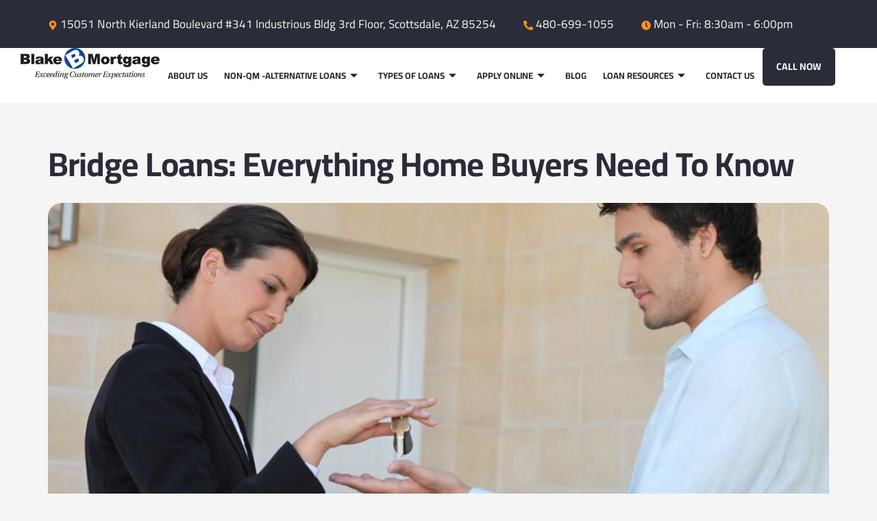

--- FILE ---
content_type: text/html; charset=UTF-8
request_url: https://www.blakemortgage.com/bridge-loans-everything-home-buyers-need-to-know/
body_size: 20880
content:

<!DOCTYPE html>
<html lang="en-US">

<head><meta charset="UTF-8"><script type="4ef001ff3fe57423b9798647-text/javascript">if(navigator.userAgent.match(/MSIE|Internet Explorer/i)||navigator.userAgent.match(/Trident\/7\..*?rv:11/i)){var href=document.location.href;if(!href.match(/[?&]nowprocket/)){if(href.indexOf("?")==-1){if(href.indexOf("#")==-1){document.location.href=href+"?nowprocket=1"}else{document.location.href=href.replace("#","?nowprocket=1#")}}else{if(href.indexOf("#")==-1){document.location.href=href+"&nowprocket=1"}else{document.location.href=href.replace("#","&nowprocket=1#")}}}}</script><script type="4ef001ff3fe57423b9798647-text/javascript">class RocketLazyLoadScripts{constructor(){this.triggerEvents=["keydown","mousedown","mousemove","touchmove","touchstart","touchend","wheel"],this.userEventHandler=this._triggerListener.bind(this),this.touchStartHandler=this._onTouchStart.bind(this),this.touchMoveHandler=this._onTouchMove.bind(this),this.touchEndHandler=this._onTouchEnd.bind(this),this.clickHandler=this._onClick.bind(this),this.interceptedClicks=[],window.addEventListener("pageshow",(e=>{this.persisted=e.persisted})),window.addEventListener("DOMContentLoaded",(()=>{this._preconnect3rdParties()})),this.delayedScripts={normal:[],async:[],defer:[]},this.allJQueries=[]}_addUserInteractionListener(e){document.hidden?e._triggerListener():(this.triggerEvents.forEach((t=>window.addEventListener(t,e.userEventHandler,{passive:!0}))),window.addEventListener("touchstart",e.touchStartHandler,{passive:!0}),window.addEventListener("mousedown",e.touchStartHandler),document.addEventListener("visibilitychange",e.userEventHandler))}_removeUserInteractionListener(){this.triggerEvents.forEach((e=>window.removeEventListener(e,this.userEventHandler,{passive:!0}))),document.removeEventListener("visibilitychange",this.userEventHandler)}_onTouchStart(e){"HTML"!==e.target.tagName&&(window.addEventListener("touchend",this.touchEndHandler),window.addEventListener("mouseup",this.touchEndHandler),window.addEventListener("touchmove",this.touchMoveHandler,{passive:!0}),window.addEventListener("mousemove",this.touchMoveHandler),e.target.addEventListener("click",this.clickHandler),this._renameDOMAttribute(e.target,"onclick","rocket-onclick"))}_onTouchMove(e){window.removeEventListener("touchend",this.touchEndHandler),window.removeEventListener("mouseup",this.touchEndHandler),window.removeEventListener("touchmove",this.touchMoveHandler,{passive:!0}),window.removeEventListener("mousemove",this.touchMoveHandler),e.target.removeEventListener("click",this.clickHandler),this._renameDOMAttribute(e.target,"rocket-onclick","onclick")}_onTouchEnd(e){window.removeEventListener("touchend",this.touchEndHandler),window.removeEventListener("mouseup",this.touchEndHandler),window.removeEventListener("touchmove",this.touchMoveHandler,{passive:!0}),window.removeEventListener("mousemove",this.touchMoveHandler)}_onClick(e){e.target.removeEventListener("click",this.clickHandler),this._renameDOMAttribute(e.target,"rocket-onclick","onclick"),this.interceptedClicks.push(e),e.preventDefault(),e.stopPropagation(),e.stopImmediatePropagation()}_replayClicks(){window.removeEventListener("touchstart",this.touchStartHandler,{passive:!0}),window.removeEventListener("mousedown",this.touchStartHandler),this.interceptedClicks.forEach((e=>{e.target.dispatchEvent(new MouseEvent("click",{view:e.view,bubbles:!0,cancelable:!0}))}))}_renameDOMAttribute(e,t,n){e.hasAttribute&&e.hasAttribute(t)&&(event.target.setAttribute(n,event.target.getAttribute(t)),event.target.removeAttribute(t))}_triggerListener(){this._removeUserInteractionListener(this),"loading"===document.readyState?document.addEventListener("DOMContentLoaded",this._loadEverythingNow.bind(this)):this._loadEverythingNow()}_preconnect3rdParties(){let e=[];document.querySelectorAll("script[type=rocketlazyloadscript]").forEach((t=>{if(t.hasAttribute("src")){const n=new URL(t.src).origin;n!==location.origin&&e.push({src:n,crossOrigin:t.crossOrigin||"module"===t.getAttribute("data-rocket-type")})}})),e=[...new Map(e.map((e=>[JSON.stringify(e),e]))).values()],this._batchInjectResourceHints(e,"preconnect")}async _loadEverythingNow(){this.lastBreath=Date.now(),this._delayEventListeners(),this._delayJQueryReady(this),this._handleDocumentWrite(),this._registerAllDelayedScripts(),this._preloadAllScripts(),await this._loadScriptsFromList(this.delayedScripts.normal),await this._loadScriptsFromList(this.delayedScripts.defer),await this._loadScriptsFromList(this.delayedScripts.async);try{await this._triggerDOMContentLoaded(),await this._triggerWindowLoad()}catch(e){}window.dispatchEvent(new Event("rocket-allScriptsLoaded")),this._replayClicks()}_registerAllDelayedScripts(){document.querySelectorAll("script[type=rocketlazyloadscript]").forEach((e=>{e.hasAttribute("src")?e.hasAttribute("async")&&!1!==e.async?this.delayedScripts.async.push(e):e.hasAttribute("defer")&&!1!==e.defer||"module"===e.getAttribute("data-rocket-type")?this.delayedScripts.defer.push(e):this.delayedScripts.normal.push(e):this.delayedScripts.normal.push(e)}))}async _transformScript(e){return await this._littleBreath(),new Promise((t=>{const n=document.createElement("script");[...e.attributes].forEach((e=>{let t=e.nodeName;"type"!==t&&("data-rocket-type"===t&&(t="type"),n.setAttribute(t,e.nodeValue))})),e.hasAttribute("src")?(n.addEventListener("load",t),n.addEventListener("error",t)):(n.text=e.text,t());try{e.parentNode.replaceChild(n,e)}catch(e){t()}}))}async _loadScriptsFromList(e){const t=e.shift();return t?(await this._transformScript(t),this._loadScriptsFromList(e)):Promise.resolve()}_preloadAllScripts(){this._batchInjectResourceHints([...this.delayedScripts.normal,...this.delayedScripts.defer,...this.delayedScripts.async],"preload")}_batchInjectResourceHints(e,t){var n=document.createDocumentFragment();e.forEach((e=>{if(e.src){const i=document.createElement("link");i.href=e.src,i.rel=t,"preconnect"!==t&&(i.as="script"),e.getAttribute&&"module"===e.getAttribute("data-rocket-type")&&(i.crossOrigin=!0),e.crossOrigin&&(i.crossOrigin=e.crossOrigin),n.appendChild(i)}})),document.head.appendChild(n)}_delayEventListeners(){let e={};function t(t,n){!function(t){function n(n){return e[t].eventsToRewrite.indexOf(n)>=0?"rocket-"+n:n}e[t]||(e[t]={originalFunctions:{add:t.addEventListener,remove:t.removeEventListener},eventsToRewrite:[]},t.addEventListener=function(){arguments[0]=n(arguments[0]),e[t].originalFunctions.add.apply(t,arguments)},t.removeEventListener=function(){arguments[0]=n(arguments[0]),e[t].originalFunctions.remove.apply(t,arguments)})}(t),e[t].eventsToRewrite.push(n)}function n(e,t){let n=e[t];Object.defineProperty(e,t,{get:()=>n||function(){},set(i){e["rocket"+t]=n=i}})}t(document,"DOMContentLoaded"),t(window,"DOMContentLoaded"),t(window,"load"),t(window,"pageshow"),t(document,"readystatechange"),n(document,"onreadystatechange"),n(window,"onload"),n(window,"onpageshow")}_delayJQueryReady(e){let t=window.jQuery;Object.defineProperty(window,"jQuery",{get:()=>t,set(n){if(n&&n.fn&&!e.allJQueries.includes(n)){n.fn.ready=n.fn.init.prototype.ready=function(t){e.domReadyFired?t.bind(document)(n):document.addEventListener("rocket-DOMContentLoaded",(()=>t.bind(document)(n)))};const t=n.fn.on;n.fn.on=n.fn.init.prototype.on=function(){if(this[0]===window){function e(e){return e.split(" ").map((e=>"load"===e||0===e.indexOf("load.")?"rocket-jquery-load":e)).join(" ")}"string"==typeof arguments[0]||arguments[0]instanceof String?arguments[0]=e(arguments[0]):"object"==typeof arguments[0]&&Object.keys(arguments[0]).forEach((t=>{delete Object.assign(arguments[0],{[e(t)]:arguments[0][t]})[t]}))}return t.apply(this,arguments),this},e.allJQueries.push(n)}t=n}})}async _triggerDOMContentLoaded(){this.domReadyFired=!0,await this._littleBreath(),document.dispatchEvent(new Event("rocket-DOMContentLoaded")),await this._littleBreath(),window.dispatchEvent(new Event("rocket-DOMContentLoaded")),await this._littleBreath(),document.dispatchEvent(new Event("rocket-readystatechange")),await this._littleBreath(),document.rocketonreadystatechange&&document.rocketonreadystatechange()}async _triggerWindowLoad(){await this._littleBreath(),window.dispatchEvent(new Event("rocket-load")),await this._littleBreath(),window.rocketonload&&window.rocketonload(),await this._littleBreath(),this.allJQueries.forEach((e=>e(window).trigger("rocket-jquery-load"))),await this._littleBreath();const e=new Event("rocket-pageshow");e.persisted=this.persisted,window.dispatchEvent(e),await this._littleBreath(),window.rocketonpageshow&&window.rocketonpageshow({persisted:this.persisted})}_handleDocumentWrite(){const e=new Map;document.write=document.writeln=function(t){const n=document.currentScript,i=document.createRange(),r=n.parentElement;let o=e.get(n);void 0===o&&(o=n.nextSibling,e.set(n,o));const s=document.createDocumentFragment();i.setStart(s,0),s.appendChild(i.createContextualFragment(t)),r.insertBefore(s,o)}}async _littleBreath(){Date.now()-this.lastBreath>45&&(await this._requestAnimFrame(),this.lastBreath=Date.now())}async _requestAnimFrame(){return document.hidden?new Promise((e=>setTimeout(e))):new Promise((e=>requestAnimationFrame(e)))}static run(){const e=new RocketLazyLoadScripts;e._addUserInteractionListener(e)}}RocketLazyLoadScripts.run();</script>
	
	<meta name="viewport" content="width=device-width, initial-scale=1.0" />
		<meta name='robots' content='index, follow, max-image-preview:large, max-snippet:-1, max-video-preview:-1' />

	<!-- This site is optimized with the Yoast SEO Premium plugin v25.8 (Yoast SEO v26.1.1) - https://yoast.com/wordpress/plugins/seo/ -->
	<title>Bridge Loans in Scottsdale, Arizona | Professional Lenders</title>
	<meta name="description" content="Highly Reliable And Experienced Lenders For Bridge Loans in Scottsdale, Arizona. Explore The Advantages of Bridge Loans" />
	<link rel="canonical" href="https://www.blakemortgage.com/bridge-loans-everything-home-buyers-need-to-know/" />
	<meta property="og:locale" content="en_US" />
	<meta property="og:type" content="article" />
	<meta property="og:title" content="Bridge Loans: Everything Home Buyers Need to Know" />
	<meta property="og:description" content="Highly Reliable And Experienced Lenders For Bridge Loans in Scottsdale, Arizona. Explore The Advantages of Bridge Loans" />
	<meta property="og:url" content="https://www.blakemortgage.com/bridge-loans-everything-home-buyers-need-to-know/" />
	<meta property="og:site_name" content="Mortgage Broker in Scottsdale" />
	<meta property="article:publisher" content="https://www.facebook.com/BlakeMortgageArizona/" />
	<meta property="article:published_time" content="2019-11-13T14:06:29+00:00" />
	<meta property="article:modified_time" content="2025-02-16T08:22:58+00:00" />
	<meta property="og:image" content="https://www.blakemortgage.com/wp-content/uploads/2019/11/Picture1.jpg" />
	<meta property="og:image:width" content="1000" />
	<meta property="og:image:height" content="666" />
	<meta property="og:image:type" content="image/jpeg" />
	<meta name="author" content="Blake Mortgage" />
	<meta name="twitter:card" content="summary_large_image" />
	<meta name="twitter:label1" content="Written by" />
	<meta name="twitter:data1" content="Blake Mortgage" />
	<meta name="twitter:label2" content="Est. reading time" />
	<meta name="twitter:data2" content="3 minutes" />
	<meta name="geo.placename" content="Scottsdale" />
	<meta name="geo.position" content="33.61685368348875;-111.87227221534098" />
	<meta name="geo.region" content="United States (US)" />
	<!-- / Yoast SEO Premium plugin. -->


<link rel='dns-prefetch' href='//static.addtoany.com' />
<link rel='dns-prefetch' href='//www.googletagmanager.com' />

		<style>
			.lazyload,
			.lazyloading {
				max-width: 100%;
			}
		</style>
		<style id='wp-img-auto-sizes-contain-inline-css'>
img:is([sizes=auto i],[sizes^="auto," i]){contain-intrinsic-size:3000px 1500px}
/*# sourceURL=wp-img-auto-sizes-contain-inline-css */
</style>
<link rel='stylesheet' id='elementor-frontend-css' href='https://www.blakemortgage.com/wp-content/uploads/elementor/css/custom-frontend.min.css?ver=1768415574' media='all' />
<link rel='stylesheet' id='elementor-post-107-css' href='https://www.blakemortgage.com/wp-content/uploads/elementor/css/post-107.css?ver=1768415574' media='all' />
<link rel='stylesheet' id='elementor-post-125-css' href='https://www.blakemortgage.com/wp-content/uploads/elementor/css/post-125.css?ver=1768415574' media='all' />
<link rel='stylesheet' id='wp-block-library-css' href='https://www.blakemortgage.com/wp-includes/css/dist/block-library/style.min.css?ver=6.9' media='all' />

<link data-minify="1" rel='stylesheet' id='contact-form-7-css' href='https://www.blakemortgage.com/wp-content/cache/min/1/wp-content/plugins/contact-form-7/includes/css/styles.css?ver=1768415947' media='all' />
<link data-minify="1" rel='stylesheet' id='rt-fontawsome-css' href='https://www.blakemortgage.com/wp-content/cache/min/1/wp-content/plugins/the-post-grid/assets/vendor/font-awesome/css/font-awesome.min.css?ver=1768415947' media='all' />
<link rel='stylesheet' id='rt-tpg-block-css' href='https://www.blakemortgage.com/wp-content/plugins/the-post-grid/assets/css/tpg-block.min.css?ver=7.8.5' media='all' />
<link data-minify="1" rel='stylesheet' id='hello-elementor-css' href='https://www.blakemortgage.com/wp-content/cache/min/1/wp-content/themes/hello-elementor/assets/css/reset.css?ver=1768415948' media='all' />
<link data-minify="1" rel='stylesheet' id='hello-elementor-theme-style-css' href='https://www.blakemortgage.com/wp-content/cache/min/1/wp-content/themes/hello-elementor/assets/css/theme.css?ver=1768415948' media='all' />
<link data-minify="1" rel='stylesheet' id='hello-elementor-header-footer-css' href='https://www.blakemortgage.com/wp-content/cache/min/1/wp-content/themes/hello-elementor/assets/css/header-footer.css?ver=1768415948' media='all' />
<link rel='stylesheet' id='elementor-post-9-css' href='https://www.blakemortgage.com/wp-content/uploads/elementor/css/post-9.css?ver=1768415574' media='all' />
<link rel='stylesheet' id='addtoany-css' href='https://www.blakemortgage.com/wp-content/plugins/add-to-any/addtoany.min.css?ver=1.16' media='all' />
<link data-minify="1" rel='stylesheet' id='hello-elementor-child-style-css' href='https://www.blakemortgage.com/wp-content/cache/min/1/wp-content/themes/hello-elementor-child/style.css?ver=1768415948' media='all' />
<link data-minify="1" rel='stylesheet' id='ekit-widget-styles-css' href='https://www.blakemortgage.com/wp-content/cache/min/1/wp-content/plugins/elementskit-lite/widgets/init/assets/css/widget-styles.css?ver=1768415948' media='all' />
<link data-minify="1" rel='stylesheet' id='ekit-responsive-css' href='https://www.blakemortgage.com/wp-content/cache/min/1/wp-content/plugins/elementskit-lite/widgets/init/assets/css/responsive.css?ver=1768415948' media='all' />
<link data-minify="1" rel='stylesheet' id='elementor-gf-local-cairo-css' href='https://www.blakemortgage.com/wp-content/cache/min/1/wp-content/uploads/elementor/google-fonts/css/cairo.css?ver=1768415948' media='all' />
<link data-minify="1" rel='stylesheet' id='elementor-icons-ekiticons-css' href='https://www.blakemortgage.com/wp-content/cache/min/1/wp-content/plugins/elementskit-lite/modules/elementskit-icon-pack/assets/css/ekiticons.css?ver=1768415948' media='all' />
<script type="rocketlazyloadscript" id="addtoany-core-js-before">
window.a2a_config=window.a2a_config||{};a2a_config.callbacks=[];a2a_config.overlays=[];a2a_config.templates={};

//# sourceURL=addtoany-core-js-before
</script>
<script type="rocketlazyloadscript" defer src="https://static.addtoany.com/menu/page.js" id="addtoany-core-js"></script>
<script type="rocketlazyloadscript" src="https://www.blakemortgage.com/wp-includes/js/jquery/jquery.min.js?ver=3.7.1" id="jquery-core-js" defer></script>
<script type="rocketlazyloadscript" src="https://www.blakemortgage.com/wp-includes/js/jquery/jquery-migrate.min.js?ver=3.4.1" id="jquery-migrate-js" defer></script>
<script type="rocketlazyloadscript" defer src="https://www.blakemortgage.com/wp-content/plugins/add-to-any/addtoany.min.js?ver=1.1" id="addtoany-jquery-js"></script>

<!-- Google tag (gtag.js) snippet added by Site Kit -->
<!-- Google Analytics snippet added by Site Kit -->
<script type="rocketlazyloadscript" src="https://www.googletagmanager.com/gtag/js?id=GT-NFR3VT6" id="google_gtagjs-js" async></script>
<script type="rocketlazyloadscript" id="google_gtagjs-js-after">
window.dataLayer = window.dataLayer || [];function gtag(){dataLayer.push(arguments);}
gtag("set","linker",{"domains":["www.blakemortgage.com"]});
gtag("js", new Date());
gtag("set", "developer_id.dZTNiMT", true);
gtag("config", "GT-NFR3VT6");
 window._googlesitekit = window._googlesitekit || {}; window._googlesitekit.throttledEvents = []; window._googlesitekit.gtagEvent = (name, data) => { var key = JSON.stringify( { name, data } ); if ( !! window._googlesitekit.throttledEvents[ key ] ) { return; } window._googlesitekit.throttledEvents[ key ] = true; setTimeout( () => { delete window._googlesitekit.throttledEvents[ key ]; }, 5 ); gtag( "event", name, { ...data, event_source: "site-kit" } ); }; 
//# sourceURL=google_gtagjs-js-after
</script>
<meta name="generator" content="Site Kit by Google 1.163.0" />        <style>
            :root {
                --tpg-primary-color: #0d6efd;
                --tpg-secondary-color: #0654c4;
                --tpg-primary-light: #c4d0ff
            }

                        body .rt-tpg-container .rt-loading,
            body #bottom-script-loader .rt-ball-clip-rotate {
                color: #0367bf !important;
            }

                    </style>
				<script type="rocketlazyloadscript">
			document.documentElement.className = document.documentElement.className.replace('no-js', 'js');
		</script>
		    <!-- Google tag (gtag.js) -->
    <script type="rocketlazyloadscript" async src="https://www.googletagmanager.com/gtag/js?id=AW-17616960052"></script>
    <script type="rocketlazyloadscript">
      window.dataLayer = window.dataLayer || [];
      function gtag(){dataLayer.push(arguments);}
      gtag('js', new Date());
    
      gtag('config', 'AW-17616960052');
    </script>
    <meta name="description" content="After a long session of visiting different properties, you finally think you’ve found your ‘dream’ home...">
<meta name="generator" content="Elementor 3.32.4; features: e_font_icon_svg, additional_custom_breakpoints; settings: css_print_method-external, google_font-enabled, font_display-swap">

<!-- Schema & Structured Data For WP v1.52 - -->
<script type="application/ld+json" class="saswp-schema-markup-output">
[{"@context":"https:\/\/schema.org\/","@type":"VideoObject","@id":"https:\/\/www.blakemortgage.com\/bridge-loans-everything-home-buyers-need-to-know\/#videoobject","url":"https:\/\/www.blakemortgage.com\/bridge-loans-everything-home-buyers-need-to-know\/","headline":"Bridge Loans in Scottsdale, Arizona | Professional Lenders","datePublished":"2019-11-13T14:06:29+00:00","dateModified":"2025-02-16T08:22:58+00:00","description":"Highly Reliable And Experienced Lenders For Bridge Loans in Scottsdale, Arizona. Explore The Advantages of Bridge Loans","transcript":"After a long session of visiting different properties, you finally think you\u2019ve found your \u2018dream\u2019 home.    Congratulations, you\u2019re ready to achieve one of the biggest milestones of your life!    The thought of selling your current property and moving into a new house gets as exciting as ever. Until you realize that finding a buyer for your property is easier said than done.    Now obviously, you can\u2019t risk losing your dream property to some other buyer just because you can\u2019t find a suitable one for your current house. In the competitive real estate market, the one who snoozes simply loses!    That\u2019s where bridge loans in Scottsdale, AZ come in! What Are Bridge Loans in Scottsdale, AZ? As the name suggests, bridge loans\u00a0are temporary loans that help in \u2018bridging\u2019 the gap in your finances.    You may borrow money against your existing property and the new one. This type of financing is secured by a real estate asset and tends to have a floating rate and a relatively higher interest rate than permanent loans.   The Size of the Loan Typically, the loan size is determined by adding the value of the new property to your current mortgage and then subtracting the value of your existing house.    You\u2019ll be left with the \u2018end debt\u2019 i.e. the principal of the entire loan. Please note that the end debt will determine your ability to repay the loan.    The private lender for the bridge loan will use both properties as security. This means that you\u2019ll have to cover both the existing debt as well as the cost of the new property until you sell your current house with one home loan called the peak debt.    Once your property is sold, you can simply continue repaying the home loan with the added interest of the bridge loan on the new loan. Please note that the interest is compounded monthly. So, the longer it takes to sell the property, the higher the interest amount you\u2019ll have to pay. Important Things to Consider   You should keep the following things in mind when applying for a bridge loan.     \t   \tMake sure you have a realistic timeline for selling your existing property       \t   \tHave your property assessed professionally so that the selling price you set is realistic          What are The Advantages of Bridge Loans In Scottsdale, Arizona? Here are the top five advantages of bridge loans in Scottsdale, Arizona.    \t   \tBridge loans\u00a0are quick. You don\u2019t have to miss out on an opportunity just because the traditional lender (your bank) is slow on closing the deal.       \t   \tYou don\u2019t have to wait until you sell your current property to buy your new home. A bridge loan will fill the financial gap.       \t   \tThese loans allow you to buy out an investment partner who is no longer interested in the real estate partnership, setting you up for long-term benefits.       \t   \tThere are no strict specifications for getting bridge loans as compared to conventional loans. It mainly depends on the judgment of the private lender for bridge loans.       \t   \tYou may get to enjoy the option of flexible payback. While you\u2019ll likely have to give proof of a secure income source, you might be allowed to utilize an interest reserve given there is sufficient equity in the property for a larger loan.      Bridge loans are indeed an easy and convenient option for buying a new home quickly while eliminating stress and frustration from the equation. To learn more about the right financing option for you, schedule a consultation appointment\u00a0with an expert at Blake Mortgage!","name":"Bridge Loans in Scottsdale, Arizona | Professional Lenders","uploadDate":"2019-11-13T14:06:29+00:00","thumbnailUrl":"https:\/\/www.blakemortgage.com\/wp-content\/uploads\/2019\/11\/Picture1-150x150.jpg","author":{"@type":"Person","name":"Blake Mortgage","url":"https:\/\/www.blakemortgage.com\/author\/admin\/","sameAs":["https:\/\/www.blakemortgage.com"],"image":{"@type":"ImageObject","url":"https:\/\/secure.gravatar.com\/avatar\/867257eea8d08837afd11e641fcf1b3e44b04d45867c44b4ef7e14f474b5aec1?s=96&d=mm&r=g","height":96,"width":96}},"contentUrl":"https:\/\/www.youtube.com\/embed\/_HmGOuKy1hg","embedUrl":"https:\/\/www.youtube.com\/embed\/_HmGOuKy1hg"}]
</script>

			<style>
				.e-con.e-parent:nth-of-type(n+4):not(.e-lazyloaded):not(.e-no-lazyload),
				.e-con.e-parent:nth-of-type(n+4):not(.e-lazyloaded):not(.e-no-lazyload) * {
					background-image: none !important;
				}
				@media screen and (max-height: 1024px) {
					.e-con.e-parent:nth-of-type(n+3):not(.e-lazyloaded):not(.e-no-lazyload),
					.e-con.e-parent:nth-of-type(n+3):not(.e-lazyloaded):not(.e-no-lazyload) * {
						background-image: none !important;
					}
				}
				@media screen and (max-height: 640px) {
					.e-con.e-parent:nth-of-type(n+2):not(.e-lazyloaded):not(.e-no-lazyload),
					.e-con.e-parent:nth-of-type(n+2):not(.e-lazyloaded):not(.e-no-lazyload) * {
						background-image: none !important;
					}
				}
			</style>
			<link rel="icon" href="https://www.blakemortgage.com/wp-content/uploads/2024/10/favicon.png" sizes="32x32" />
<link rel="icon" href="https://www.blakemortgage.com/wp-content/uploads/2024/10/favicon.png" sizes="192x192" />
<link rel="apple-touch-icon" href="https://www.blakemortgage.com/wp-content/uploads/2024/10/favicon.png" />
<meta name="msapplication-TileImage" content="https://www.blakemortgage.com/wp-content/uploads/2024/10/favicon.png" />
</head>

<body data-rsssl=1 class="wp-singular post-template-default single single-post postid-4845 single-format-standard wp-embed-responsive wp-theme-hello-elementor wp-child-theme-hello-elementor-child rttpg rttpg-7.8.5 radius-frontend rttpg-body-wrap hello-elementor-default elementor-default elementor-kit-9">

	
			<a class="skip-link screen-reader-text" href="#content">
			Skip to content		</a>
	
	
	<div class="ekit-template-content-markup ekit-template-content-header ekit-template-content-theme-support">
				<div data-elementor-type="wp-post" data-elementor-id="107" class="elementor elementor-107">
				<div class="elementor-element elementor-element-17d6cd7 elementor-hidden-mobile header-topbar e-flex e-con-boxed e-con e-parent" data-id="17d6cd7" data-element_type="container" data-settings="{&quot;background_background&quot;:&quot;classic&quot;}">
					<div class="e-con-inner">
		<div class="elementor-element elementor-element-62f57b6d e-con-full elementor-hidden-mobile e-flex e-con e-child" data-id="62f57b6d" data-element_type="container">
				<div class="elementor-element elementor-element-51a8a325 elementor-icon-list--layout-inline elementor-widget__width-auto elementor-mobile-align-center elementor-list-item-link-full_width elementor-widget elementor-widget-icon-list" data-id="51a8a325" data-element_type="widget" data-widget_type="icon-list.default">
				<div class="elementor-widget-container">
							<ul class="elementor-icon-list-items elementor-inline-items">
							<li class="elementor-icon-list-item elementor-inline-item">
											<span class="elementor-icon-list-icon">
							<svg aria-hidden="true" class="e-font-icon-svg e-fas-map-marker-alt" viewBox="0 0 384 512" xmlns="http://www.w3.org/2000/svg"><path d="M172.268 501.67C26.97 291.031 0 269.413 0 192 0 85.961 85.961 0 192 0s192 85.961 192 192c0 77.413-26.97 99.031-172.268 309.67-9.535 13.774-29.93 13.773-39.464 0zM192 272c44.183 0 80-35.817 80-80s-35.817-80-80-80-80 35.817-80 80 35.817 80 80 80z"></path></svg>						</span>
										<span class="elementor-icon-list-text">15051 North Kierland Boulevard #341 Industrious Bldg 3rd Floor, Scottsdale, AZ 85254</span>
									</li>
						</ul>
						</div>
				</div>
				<div class="elementor-element elementor-element-4815101d elementor-icon-list--layout-inline elementor-widget__width-auto elementor-mobile-align-center elementor-hidden-tablet elementor-hidden-mobile_extra elementor-list-item-link-full_width elementor-widget elementor-widget-icon-list" data-id="4815101d" data-element_type="widget" data-widget_type="icon-list.default">
				<div class="elementor-widget-container">
							<ul class="elementor-icon-list-items elementor-inline-items">
							<li class="elementor-icon-list-item elementor-inline-item">
											<a href="tel:480-699-1055">

												<span class="elementor-icon-list-icon">
							<svg aria-hidden="true" class="e-font-icon-svg e-fas-phone-alt" viewBox="0 0 512 512" xmlns="http://www.w3.org/2000/svg"><path d="M497.39 361.8l-112-48a24 24 0 0 0-28 6.9l-49.6 60.6A370.66 370.66 0 0 1 130.6 204.11l60.6-49.6a23.94 23.94 0 0 0 6.9-28l-48-112A24.16 24.16 0 0 0 122.6.61l-104 24A24 24 0 0 0 0 48c0 256.5 207.9 464 464 464a24 24 0 0 0 23.4-18.6l24-104a24.29 24.29 0 0 0-14.01-27.6z"></path></svg>						</span>
										<span class="elementor-icon-list-text">480-699-1055</span>
											</a>
									</li>
						</ul>
						</div>
				</div>
				<div class="elementor-element elementor-element-1f4fe931 elementor-icon-list--layout-inline elementor-widget__width-auto elementor-mobile-align-center elementor-hidden-tablet_extra elementor-hidden-tablet elementor-hidden-mobile_extra elementor-list-item-link-full_width elementor-widget elementor-widget-icon-list" data-id="1f4fe931" data-element_type="widget" data-widget_type="icon-list.default">
				<div class="elementor-widget-container">
							<ul class="elementor-icon-list-items elementor-inline-items">
							<li class="elementor-icon-list-item elementor-inline-item">
											<span class="elementor-icon-list-icon">
							<svg aria-hidden="true" class="e-font-icon-svg e-fas-clock" viewBox="0 0 512 512" xmlns="http://www.w3.org/2000/svg"><path d="M256,8C119,8,8,119,8,256S119,504,256,504,504,393,504,256,393,8,256,8Zm92.49,313h0l-20,25a16,16,0,0,1-22.49,2.5h0l-67-49.72a40,40,0,0,1-15-31.23V112a16,16,0,0,1,16-16h32a16,16,0,0,1,16,16V256l58,42.5A16,16,0,0,1,348.49,321Z"></path></svg>						</span>
										<span class="elementor-icon-list-text">Mon - Fri: 8:30am - 6:00pm</span>
									</li>
						</ul>
						</div>
				</div>
				</div>
					</div>
				</div>
		<div class="elementor-element elementor-element-57547913 header-menu e-flex e-con-boxed e-con e-parent" data-id="57547913" data-element_type="container" data-settings="{&quot;background_background&quot;:&quot;classic&quot;}">
					<div class="e-con-inner">
		<div class="elementor-element elementor-element-30e8030 e-con-full e-flex e-con e-child" data-id="30e8030" data-element_type="container">
				<div class="elementor-element elementor-element-2ca5958 elementor-widget elementor-widget-image" data-id="2ca5958" data-element_type="widget" data-widget_type="image.default">
				<div class="elementor-widget-container">
																<a href="/">
							<img width="350" height="78" data-src="https://www.blakemortgage.com/wp-content/uploads/2024/10/logo.jpg" class="attachment-full size-full wp-image-5127 lazyload" alt="Blake mortgage services" data-srcset="https://www.blakemortgage.com/wp-content/uploads/2024/10/logo.jpg 350w, https://www.blakemortgage.com/wp-content/uploads/2024/10/logo-300x67.jpg 300w" data-sizes="(max-width: 350px) 100vw, 350px" src="[data-uri]" style="--smush-placeholder-width: 350px; --smush-placeholder-aspect-ratio: 350/78;" />								</a>
															</div>
				</div>
				</div>
		<div class="elementor-element elementor-element-190c936a e-con-full e-flex e-con e-child" data-id="190c936a" data-element_type="container">
				<div class="elementor-element elementor-element-dd4fdd9 elementor-widget elementor-widget-ekit-nav-menu" data-id="dd4fdd9" data-element_type="widget" data-widget_type="ekit-nav-menu.default">
				<div class="elementor-widget-container">
							<nav class="ekit-wid-con ekit_menu_responsive_tablet" 
			data-hamburger-icon="icon icon-menu-button-of-three-horizontal-lines" 
			data-hamburger-icon-type="icon" 
			data-responsive-breakpoint="1024">
			            <button class="elementskit-menu-hamburger elementskit-menu-toggler"  type="button" aria-label="hamburger-icon">
                <i aria-hidden="true" class="ekit-menu-icon icon icon-menu-button-of-three-horizontal-lines"></i>            </button>
            <div id="ekit-megamenu-main-menu" class="elementskit-menu-container elementskit-menu-offcanvas-elements elementskit-navbar-nav-default ekit-nav-menu-one-page-no ekit-nav-dropdown-hover"><ul id="menu-main-menu" class="elementskit-navbar-nav elementskit-menu-po-left submenu-click-on-icon"><li id="menu-item-114" class="menu-item menu-item-type-custom menu-item-object-custom menu-item-114 nav-item elementskit-mobile-builder-content" data-vertical-menu=750px><a href="/about-us" class="ekit-menu-nav-link">About Us</a></li>
<li id="menu-item-116" class="menu-item menu-item-type-custom menu-item-object-custom menu-item-has-children menu-item-116 nav-item elementskit-dropdown-has relative_position elementskit-dropdown-menu-default_width elementskit-mobile-builder-content" data-vertical-menu=750px><a href="/bank-statement-mortgage-for-the-self-employed" class="ekit-menu-nav-link ekit-menu-dropdown-toggle">Non-QM -Alternative loans<i aria-hidden="true" class="icon icon-arrow-point-to-down elementskit-submenu-indicator"></i></a>
<ul class="elementskit-dropdown elementskit-submenu-panel">
	<li id="menu-item-117" class="menu-item menu-item-type-custom menu-item-object-custom menu-item-117 nav-item elementskit-mobile-builder-content" data-vertical-menu=750px><a href="/asset-depletion-loans" class=" dropdown-item">Asset Depletion Loans</a>	<li id="menu-item-118" class="menu-item menu-item-type-custom menu-item-object-custom menu-item-118 nav-item elementskit-mobile-builder-content" data-vertical-menu=750px><a href="/bank-statement-mortgage-loans" class=" dropdown-item">Bank Statement Loans</a>	<li id="menu-item-115" class="menu-item menu-item-type-custom menu-item-object-custom menu-item-115 nav-item elementskit-mobile-builder-content" data-vertical-menu=750px><a href="/bridge-loans/" class=" dropdown-item">Arizona Bridge Loans</a>	<li id="menu-item-343" class="menu-item menu-item-type-custom menu-item-object-custom menu-item-343 nav-item elementskit-mobile-builder-content" data-vertical-menu=750px><a href="/bank-statement-mortgage-for-the-self-employed" class=" dropdown-item">Bank Statement Mortgage for The Self-Employed</a>	<li id="menu-item-344" class="menu-item menu-item-type-custom menu-item-object-custom menu-item-344 nav-item elementskit-mobile-builder-content" data-vertical-menu=750px><a href="/cross-collateral-loans" class=" dropdown-item">Cross-Collateral Loans</a>	<li id="menu-item-345" class="menu-item menu-item-type-custom menu-item-object-custom menu-item-345 nav-item elementskit-mobile-builder-content" data-vertical-menu=750px><a href="/real-estate-investors" class=" dropdown-item">DSCR Loan Program for Real Estate Investors</a></ul>
</li>
<li id="menu-item-349" class="menu-item menu-item-type-custom menu-item-object-custom menu-item-has-children menu-item-349 nav-item elementskit-dropdown-has relative_position elementskit-dropdown-menu-default_width elementskit-mobile-builder-content" data-vertical-menu=750px><a href="#" class="ekit-menu-nav-link ekit-menu-dropdown-toggle">Types of Loans<i aria-hidden="true" class="icon icon-arrow-point-to-down elementskit-submenu-indicator"></i></a>
<ul class="elementskit-dropdown elementskit-submenu-panel">
	<li id="menu-item-350" class="menu-item menu-item-type-custom menu-item-object-custom menu-item-350 nav-item elementskit-mobile-builder-content" data-vertical-menu=750px><a href="/construction-loans" class=" dropdown-item">Arizona Construction Loans</a>	<li id="menu-item-352" class="menu-item menu-item-type-custom menu-item-object-custom menu-item-has-children menu-item-352 nav-item elementskit-dropdown-has relative_position elementskit-dropdown-menu-default_width elementskit-mobile-builder-content" data-vertical-menu=750px><a href="/commercial-real-estate-loan" class=" dropdown-item">Commercial<i aria-hidden="true" class="icon icon-arrow-point-to-down elementskit-submenu-indicator"></i></a>
	<ul class="elementskit-dropdown elementskit-submenu-panel">
		<li id="menu-item-353" class="menu-item menu-item-type-custom menu-item-object-custom menu-item-353 nav-item elementskit-mobile-builder-content" data-vertical-menu=750px><a href="/property-types" class=" dropdown-item">Commercial Property Types</a>		<li id="menu-item-354" class="menu-item menu-item-type-custom menu-item-object-custom menu-item-354 nav-item elementskit-mobile-builder-content" data-vertical-menu=750px><a href="/mortgage-for-rental-property" class=" dropdown-item">Mortgage for Rental Property</a>	</ul>
	<li id="menu-item-355" class="menu-item menu-item-type-custom menu-item-object-custom menu-item-355 nav-item elementskit-mobile-builder-content" data-vertical-menu=750px><a href="/conventional-loans" class=" dropdown-item">Conventional Loans</a>	<li id="menu-item-356" class="menu-item menu-item-type-custom menu-item-object-custom menu-item-has-children menu-item-356 nav-item elementskit-dropdown-has relative_position elementskit-dropdown-menu-default_width elementskit-mobile-builder-content" data-vertical-menu=750px><a href="/fha-loans" class=" dropdown-item">FHA Loans<i aria-hidden="true" class="icon icon-arrow-point-to-down elementskit-submenu-indicator"></i></a>
	<ul class="elementskit-dropdown elementskit-submenu-panel">
		<li id="menu-item-357" class="menu-item menu-item-type-custom menu-item-object-custom menu-item-357 nav-item elementskit-mobile-builder-content" data-vertical-menu=750px><a href="/fha-loans-for-first-time-buyers" class=" dropdown-item">FHA Loans for First-Time Buyers</a>		<li id="menu-item-358" class="menu-item menu-item-type-custom menu-item-object-custom menu-item-358 nav-item elementskit-mobile-builder-content" data-vertical-menu=750px><a href="/guide-acquiring-fha-loan" class=" dropdown-item">Guide to Acquire An FHA loan</a>	</ul>
	<li id="menu-item-359" class="menu-item menu-item-type-custom menu-item-object-custom menu-item-has-children menu-item-359 nav-item elementskit-dropdown-has relative_position elementskit-dropdown-menu-default_width elementskit-mobile-builder-content" data-vertical-menu=750px><a href="#" class=" dropdown-item">Home Loans<i aria-hidden="true" class="icon icon-arrow-point-to-down elementskit-submenu-indicator"></i></a>
	<ul class="elementskit-dropdown elementskit-submenu-panel">
		<li id="menu-item-360" class="menu-item menu-item-type-custom menu-item-object-custom menu-item-360 nav-item elementskit-mobile-builder-content" data-vertical-menu=750px><a href="/cash-out-real-estate" class=" dropdown-item">Cash Out Real Estate</a>		<li id="menu-item-361" class="menu-item menu-item-type-custom menu-item-object-custom menu-item-361 nav-item elementskit-mobile-builder-content" data-vertical-menu=750px><a href="/first-time-homebuyer" class=" dropdown-item">First-time Homebuyer</a>		<li id="menu-item-362" class="menu-item menu-item-type-custom menu-item-object-custom menu-item-362 nav-item elementskit-mobile-builder-content" data-vertical-menu=750px><a href="/get-cash-from-your-home" class=" dropdown-item">Get Cash From Your Home</a>		<li id="menu-item-363" class="menu-item menu-item-type-custom menu-item-object-custom menu-item-363 nav-item elementskit-mobile-builder-content" data-vertical-menu=750px><a href="/home-refinance-loan" class=" dropdown-item">Home Refinance Loan</a>		<li id="menu-item-364" class="menu-item menu-item-type-custom menu-item-object-custom menu-item-364 nav-item elementskit-mobile-builder-content" data-vertical-menu=750px><a href="/home-purchase-loan" class=" dropdown-item">Home Purchase Loan</a>	</ul>
	<li id="menu-item-365" class="menu-item menu-item-type-custom menu-item-object-custom menu-item-365 nav-item elementskit-mobile-builder-content" data-vertical-menu=750px><a href="/jumbo-loan" class=" dropdown-item">Jumbo Loans</a>	<li id="menu-item-366" class="menu-item menu-item-type-custom menu-item-object-custom menu-item-366 nav-item elementskit-mobile-builder-content" data-vertical-menu=750px><a href="/reverse-mortgage" class=" dropdown-item">Reverse Mortgage Loans</a>	<li id="menu-item-367" class="menu-item menu-item-type-custom menu-item-object-custom menu-item-has-children menu-item-367 nav-item elementskit-dropdown-has relative_position elementskit-dropdown-menu-default_width elementskit-mobile-builder-content" data-vertical-menu=750px><a href="/va-loan" class=" dropdown-item">VA Loans<i aria-hidden="true" class="icon icon-arrow-point-to-down elementskit-submenu-indicator"></i></a>
	<ul class="elementskit-dropdown elementskit-submenu-panel">
		<li id="menu-item-368" class="menu-item menu-item-type-custom menu-item-object-custom menu-item-368 nav-item elementskit-mobile-builder-content" data-vertical-menu=750px><a href="/va-loan/va-purchase-mortgage" class=" dropdown-item">VA Purchase</a>		<li id="menu-item-369" class="menu-item menu-item-type-custom menu-item-object-custom menu-item-369 nav-item elementskit-mobile-builder-content" data-vertical-menu=750px><a href="/va-loan/va-cash-out-refinance-loan" class=" dropdown-item">VA Cashout Refinance</a>	</ul>
	<li id="menu-item-347" class="menu-item menu-item-type-custom menu-item-object-custom menu-item-347 nav-item elementskit-mobile-builder-content" data-vertical-menu=750px><a href="/home-equity-loans" class=" dropdown-item">Home Equity Loans</a>	<li id="menu-item-348" class="menu-item menu-item-type-custom menu-item-object-custom menu-item-348 nav-item elementskit-mobile-builder-content" data-vertical-menu=750px><a href="/cashout-refinance-for-second-home" class=" dropdown-item">Cashout Refinance for Second Home</a></ul>
</li>
<li id="menu-item-370" class="menu-item menu-item-type-custom menu-item-object-custom menu-item-has-children menu-item-370 nav-item elementskit-dropdown-has relative_position elementskit-dropdown-menu-default_width elementskit-mobile-builder-content" data-vertical-menu=750px><a href="https://blakemortgage.info/secure-1003/login.php" class="ekit-menu-nav-link ekit-menu-dropdown-toggle">Apply Online<i aria-hidden="true" class="icon icon-arrow-point-to-down elementskit-submenu-indicator"></i></a>
<ul class="elementskit-dropdown elementskit-submenu-panel">
	<li id="menu-item-371" class="menu-item menu-item-type-custom menu-item-object-custom menu-item-371 nav-item elementskit-mobile-builder-content" data-vertical-menu=750px><a href="https://blakemortgage.info" class=" dropdown-item">Rates</a>	<li id="menu-item-372" class="menu-item menu-item-type-custom menu-item-object-custom menu-item-372 nav-item elementskit-mobile-builder-content" data-vertical-menu=750px><a href="https://blakemortgage.info/calculators-mortgage.php" class=" dropdown-item">Calculators</a></ul>
</li>
<li id="menu-item-373" class="menu-item menu-item-type-custom menu-item-object-custom menu-item-373 nav-item elementskit-mobile-builder-content" data-vertical-menu=750px><a href="/blog" class="ekit-menu-nav-link">Blog</a></li>
<li id="menu-item-374" class="menu-item menu-item-type-custom menu-item-object-custom menu-item-has-children menu-item-374 nav-item elementskit-dropdown-has relative_position elementskit-dropdown-menu-default_width elementskit-mobile-builder-content" data-vertical-menu=750px><a href="#" class="ekit-menu-nav-link ekit-menu-dropdown-toggle">Loan Resources<i aria-hidden="true" class="icon icon-arrow-point-to-down elementskit-submenu-indicator"></i></a>
<ul class="elementskit-dropdown elementskit-submenu-panel">
	<li id="menu-item-375" class="menu-item menu-item-type-custom menu-item-object-custom menu-item-375 nav-item elementskit-mobile-builder-content" data-vertical-menu=750px><a href="https://files.consumerfinance.gov/f/201503_cfpb_your-home-loan-toolkit-web.pdf" class=" dropdown-item">Home Loan Toolkit</a>	<li id="menu-item-376" class="menu-item menu-item-type-custom menu-item-object-custom menu-item-376 nav-item elementskit-mobile-builder-content" data-vertical-menu=750px><a href="/mortgage-glossary" class=" dropdown-item">Mortgage Glossary</a>	<li id="menu-item-377" class="menu-item menu-item-type-custom menu-item-object-custom menu-item-377 nav-item elementskit-mobile-builder-content" data-vertical-menu=750px><a href="/news" class=" dropdown-item">News</a></ul>
</li>
<li id="menu-item-378" class="menu-item menu-item-type-custom menu-item-object-custom menu-item-378 nav-item elementskit-mobile-builder-content" data-vertical-menu=750px><a href="/contact-us" class="ekit-menu-nav-link">Contact Us</a></li>
</ul><div class="elementskit-nav-identity-panel"><button class="elementskit-menu-close elementskit-menu-toggler" type="button">X</button></div></div>			
			<div class="elementskit-menu-overlay elementskit-menu-offcanvas-elements elementskit-menu-toggler ekit-nav-menu--overlay"></div>        </nav>
						</div>
				</div>
				<div class="elementor-element elementor-element-2f254eca elementor-hidden-mobile elementor-widget elementor-widget-button" data-id="2f254eca" data-element_type="widget" data-widget_type="button.default">
				<div class="elementor-widget-container">
									<div class="elementor-button-wrapper">
					<a class="elementor-button elementor-button-link elementor-size-md elementor-animation-grow" href="tel:480-699-1055">
						<span class="elementor-button-content-wrapper">
									<span class="elementor-button-text">Call Now</span>
					</span>
					</a>
				</div>
								</div>
				</div>
				</div>
					</div>
				</div>
				</div>
			</div>

	
<main id="content" class="site-main post-4845 post type-post status-publish format-standard has-post-thumbnail hentry category-bridge-loans">

			<div class="page-header">
			<h1 class="entry-title">Bridge Loans: Everything Home Buyers Need to Know</h1>		</div>
		
    	        <div class="feature-image">
	            <div class="bialty-container"><img fetchpriority="high" width="1000" height="666" src="https://www.blakemortgage.com/wp-content/uploads/2019/11/Picture1.jpg" class="attachment-full size-full wp-post-image" alt="Bridge Loans in Scottsdale" decoding="async" srcset="https://www.blakemortgage.com/wp-content/uploads/2019/11/Picture1.jpg 1000w, https://www.blakemortgage.com/wp-content/uploads/2019/11/Picture1-300x200.jpg 300w, https://www.blakemortgage.com/wp-content/uploads/2019/11/Picture1-768x511.jpg 768w" sizes="(max-width: 1000px) 100vw, 1000px"></div>
	        </div>
	        	
	<div class="page-content">
		<div class="bialty-container">After a long session of visiting different properties, you finally think you&rsquo;ve found your &lsquo;dream&rsquo; home.

<!-- /wp:post-content --><!-- wp:paragraph -->

Congratulations, you&rsquo;re ready to achieve one of the biggest milestones of your life!

<!-- /wp:paragraph --><!-- wp:paragraph -->

The thought of selling your current property and moving into a new house gets as exciting as ever. Until you realize that finding a buyer for your property is easier said than done.

<!-- /wp:paragraph --><!-- wp:paragraph -->

Now obviously, you can&rsquo;t risk losing your dream property to some other buyer just because you can&rsquo;t find a suitable one for your current house. In the competitive <a href="https://www.blakemortgage.com/real-estate-investors/">real estate</a> market, the one who snoozes simply loses!

<!-- /wp:paragraph --><!-- wp:paragraph -->

That&rsquo;s where <a href="https://www.blakemortgage.com/loan-options/bridge-loans/">bridge loans</a> in Scottsdale, AZ come in!
<h2><strong>What Are Bridge Loans in Scottsdale, AZ?</strong></h2>
As the name suggests, <strong>bridge loans</strong>&nbsp;are temporary loans that help in &lsquo;bridging&rsquo; the gap in your finances.

<!-- /wp:paragraph --><!-- wp:paragraph -->

You may borrow money against your existing property and the new one. This type of financing is secured by a real estate asset and tends to have a floating rate and a relatively higher interest rate than permanent loans.

<!-- /wp:paragraph --><!-- wp:heading {"level":1} -->
<h2><strong>The Size of the Loan</strong></h2>
Typically, the loan size is determined by adding the value of the new property to your current mortgage and then subtracting the value of your existing house.

<!-- /wp:heading --><!-- wp:paragraph -->

You&rsquo;ll be left with the &lsquo;end debt&rsquo; i.e. the principal of the entire loan. Please note that the end debt will determine your ability to repay the loan.

<!-- /wp:paragraph --><!-- wp:paragraph -->

The private lender for the bridge loan will use both properties as security. This means that you&rsquo;ll have to cover both the existing debt as well as the cost of the new property until you sell your current house with one home loan called the peak debt.

<!-- /wp:paragraph --><!-- wp:paragraph -->

Once your property is sold, you can simply continue repaying the <a href="https://www.blakemortgage.com/home-purchase-loan/">home loan</a> with the added interest of the bridge loan on the new loan. Please note that the interest is compounded monthly. So, the longer it takes to sell the property, the higher the interest amount you&rsquo;ll have to pay.
<h2><strong>Important Things to Consider</strong></h2>
<!-- wp:paragraph /--><!-- wp:heading {"level":1} /--><!-- wp:paragraph /--><!-- wp:paragraph /--><!-- wp:heading {"level":1} /--><!-- wp:paragraph -->

You should keep the following things in mind when applying for a bridge loan.

<!-- /wp:paragraph --><!-- wp:list -->
<ul>
 	<li style="list-style-type: none;">
<ul><!-- wp:list-item -->
 	<li>Make sure you have a realistic timeline for selling your existing property</li>
</ul>
</li>
</ul>
<!-- /wp:list-item --><!-- wp:list-item -->
<ul>
 	<li style="list-style-type: none;">
<ul>
 	<li>Have your property assessed professionally so that the selling price you set is realistic</li>
</ul>
</li>
</ul>
<!-- /wp:list-item -->

<!-- /wp:list -->

<iframe data-src="https://www.youtube.com/embed/_HmGOuKy1hg" width="560" height="315" frameborder="0" allowfullscreen="allowfullscreen" src="[data-uri]" class="lazyload" data-load-mode="1"></iframe>
<h4><!-- /wp:paragraph --></h4>
<h2><strong>What are The Advantages of Bridge Loans In Scottsdale, Arizona?</strong></h2>
Here are the top five <strong>advantages of bridge loans in Scottsdale, Arizona</strong>.
<h4><!-- /wp:paragraph --><!-- wp:list {"ordered":true} --></h4>
<ol>
 	<li style="list-style-type: none;">
<ol><!-- wp:list-item -->
 	<li>Bridge loans&nbsp;are quick. You don&rsquo;t have to miss out on an opportunity just because the traditional lender (your bank) is slow on closing the deal.</li>
</ol>
</li>
</ol>
<!-- /wp:list-item --><!-- wp:list-item -->
<ol>
 	<li style="list-style-type: none;">
<ol>
 	<li>You don&rsquo;t have to wait until you sell your current property to <a href="https://www.blakemortgage.com/7-lessons-to-learn-in-home-buying-on-a-shoestring-budget/">buy your new home</a>. A bridge loan will fill the financial gap.</li>
</ol>
</li>
</ol>
<!-- /wp:list-item --><!-- wp:list-item -->
<ol>
 	<li style="list-style-type: none;">
<ol>
 	<li>These loans allow you to buy out an investment partner who is no longer interested in the real estate partnership, setting you up for long-term benefits.</li>
</ol>
</li>
</ol>
<!-- /wp:list-item --><!-- wp:list-item -->
<ol>
 	<li style="list-style-type: none;">
<ol>
 	<li>There are no strict specifications for getting bridge loans as compared to conventional loans. It mainly depends on the judgment of the private lender for bridge loans.</li>
</ol>
</li>
</ol>
<!-- /wp:list-item --><!-- wp:list-item -->
<ol>
 	<li style="list-style-type: none;">
<ol>
 	<li>You may get to enjoy the option of flexible payback. While you&rsquo;ll likely have to give proof of a secure income source, you might be allowed to utilize an interest reserve given there is sufficient equity in the property for a larger loan.</li>
</ol>
</li>
</ol>
<!-- /wp:list-item -->
<h4><!-- /wp:list --><!-- wp:paragraph --></h4>
Bridge loans are indeed an easy and convenient option for buying a new home quickly while eliminating stress and frustration from the equation. To learn more about the right financing option for you, <a href="https://www.blakemortgage.com/request-appointment/">schedule a consultation appointment</a>&nbsp;with an expert at Blake Mortgage!<div class="addtoany_share_save_container addtoany_content addtoany_content_bottom"><div class="a2a_kit a2a_kit_size_32 addtoany_list" data-a2a-url="https://www.blakemortgage.com/bridge-loans-everything-home-buyers-need-to-know/" data-a2a-title="Bridge Loans: Everything Home Buyers Need to Know"><a class="a2a_button_facebook" href="https://www.addtoany.com/add_to/facebook?linkurl=https%3A%2F%2Fwww.blakemortgage.com%2Fbridge-loans-everything-home-buyers-need-to-know%2F&amp;linkname=Bridge%20Loans%3A%20Everything%20Home%20Buyers%20Need%20to%20Know" title="Facebook" rel="nofollow noopener" target="_blank"></a><a class="a2a_button_linkedin" href="https://www.addtoany.com/add_to/linkedin?linkurl=https%3A%2F%2Fwww.blakemortgage.com%2Fbridge-loans-everything-home-buyers-need-to-know%2F&amp;linkname=Bridge%20Loans%3A%20Everything%20Home%20Buyers%20Need%20to%20Know" title="LinkedIn" rel="nofollow noopener" target="_blank"></a><a class="a2a_button_x" href="https://www.addtoany.com/add_to/x?linkurl=https%3A%2F%2Fwww.blakemortgage.com%2Fbridge-loans-everything-home-buyers-need-to-know%2F&amp;linkname=Bridge%20Loans%3A%20Everything%20Home%20Buyers%20Need%20to%20Know" title="X" rel="nofollow noopener" target="_blank"></a></div></div></div>

		
			</div>

	
</main>

	<div class="ekit-template-content-markup ekit-template-content-footer ekit-template-content-theme-support">
		<div data-elementor-type="wp-post" data-elementor-id="125" class="elementor elementor-125">
				<div class="elementor-element elementor-element-a2dc596 footer-main e-flex e-con-boxed e-con e-parent" data-id="a2dc596" data-element_type="container" data-settings="{&quot;background_background&quot;:&quot;classic&quot;}">
					<div class="e-con-inner">
		<div class="elementor-element elementor-element-3d4cf2eb e-con-full e-flex e-con e-child" data-id="3d4cf2eb" data-element_type="container">
		<div class="elementor-element elementor-element-7a1739cc e-con-full e-flex e-con e-child" data-id="7a1739cc" data-element_type="container">
				<div class="elementor-element elementor-element-86c825f elementor-align-left quick-contact elementor-icon-list--layout-traditional elementor-list-item-link-full_width elementor-widget elementor-widget-icon-list" data-id="86c825f" data-element_type="widget" id="addresss" data-widget_type="icon-list.default">
				<div class="elementor-widget-container">
							<ul class="elementor-icon-list-items">
							<li class="elementor-icon-list-item">
											<span class="elementor-icon-list-icon">
							<svg aria-hidden="true" class="e-font-icon-svg e-fas-map-marker-alt" viewBox="0 0 384 512" xmlns="http://www.w3.org/2000/svg"><path d="M172.268 501.67C26.97 291.031 0 269.413 0 192 0 85.961 85.961 0 192 0s192 85.961 192 192c0 77.413-26.97 99.031-172.268 309.67-9.535 13.774-29.93 13.773-39.464 0zM192 272c44.183 0 80-35.817 80-80s-35.817-80-80-80-80 35.817-80 80 35.817 80 80 80z"></path></svg>						</span>
										<span class="elementor-icon-list-text">15051 North Kierland Boulevard #341 Industrious Bldg 3rd Floor,<br> Scottsdale, AZ 85254</span>
									</li>
								<li class="elementor-icon-list-item">
											<a href="tel:480-699-1055">

												<span class="elementor-icon-list-icon">
							<svg aria-hidden="true" class="e-font-icon-svg e-fas-phone-alt" viewBox="0 0 512 512" xmlns="http://www.w3.org/2000/svg"><path d="M497.39 361.8l-112-48a24 24 0 0 0-28 6.9l-49.6 60.6A370.66 370.66 0 0 1 130.6 204.11l60.6-49.6a23.94 23.94 0 0 0 6.9-28l-48-112A24.16 24.16 0 0 0 122.6.61l-104 24A24 24 0 0 0 0 48c0 256.5 207.9 464 464 464a24 24 0 0 0 23.4-18.6l24-104a24.29 24.29 0 0 0-14.01-27.6z"></path></svg>						</span>
										<span class="elementor-icon-list-text">480-699-1055</span>
											</a>
									</li>
								<li class="elementor-icon-list-item">
											<a href="/cdn-cgi/l/email-protection#6f070e1d1d162f0d030e040a02001d1b080e080a410c0002">

												<span class="elementor-icon-list-icon">
							<svg aria-hidden="true" class="e-font-icon-svg e-far-envelope" viewBox="0 0 512 512" xmlns="http://www.w3.org/2000/svg"><path d="M464 64H48C21.49 64 0 85.49 0 112v288c0 26.51 21.49 48 48 48h416c26.51 0 48-21.49 48-48V112c0-26.51-21.49-48-48-48zm0 48v40.805c-22.422 18.259-58.168 46.651-134.587 106.49-16.841 13.247-50.201 45.072-73.413 44.701-23.208.375-56.579-31.459-73.413-44.701C106.18 199.465 70.425 171.067 48 152.805V112h416zM48 400V214.398c22.914 18.251 55.409 43.862 104.938 82.646 21.857 17.205 60.134 55.186 103.062 54.955 42.717.231 80.509-37.199 103.053-54.947 49.528-38.783 82.032-64.401 104.947-82.653V400H48z"></path></svg>						</span>
										<span class="elementor-icon-list-text"><span class="__cf_email__" data-cfemail="5a323b2828231a38363b313f3735282e3d3b3d3f74393537">[email&#160;protected]</span></span>
											</a>
									</li>
						</ul>
						</div>
				</div>
		<div class="elementor-element elementor-element-0b2e0b4 e-con-full e-flex e-con e-child" data-id="0b2e0b4" data-element_type="container">
				<div class="elementor-element elementor-element-3ef52f0 elementor-widget elementor-widget-heading" data-id="3ef52f0" data-element_type="widget" data-widget_type="heading.default">
				<div class="elementor-widget-container">
					<div class="elementor-heading-title elementor-size-default">Subscribe to our Newsletter</div>				</div>
				</div>
				<div class="elementor-element elementor-element-efaf170 elementor-widget elementor-widget-text-editor" data-id="efaf170" data-element_type="widget" data-widget_type="text-editor.default">
				<div class="elementor-widget-container">
									
<div class="wpcf7 no-js" id="wpcf7-f5441-o1" lang="en-US" dir="ltr" data-wpcf7-id="5441">
<div class="screen-reader-response"><p role="status" aria-live="polite" aria-atomic="true"></p> <ul></ul></div>
<form action="/bridge-loans-everything-home-buyers-need-to-know/#wpcf7-f5441-o1" method="post" class="wpcf7-form init" aria-label="Contact form" novalidate="novalidate" data-status="init">
<fieldset class="hidden-fields-container"><input type="hidden" name="_wpcf7" value="5441" /><input type="hidden" name="_wpcf7_version" value="6.1.2" /><input type="hidden" name="_wpcf7_locale" value="en_US" /><input type="hidden" name="_wpcf7_unit_tag" value="wpcf7-f5441-o1" /><input type="hidden" name="_wpcf7_container_post" value="0" /><input type="hidden" name="_wpcf7_posted_data_hash" value="" /><input type="hidden" name="_wpcf7_recaptcha_response" value="" />
</fieldset>
<div class="custom_cf subscribe_form">
	<div class="cf_row">
		<div class="cf_col_12">
			<p><span class="wpcf7-form-control-wrap" data-name="email"><input size="40" maxlength="400" class="wpcf7-form-control wpcf7-email wpcf7-validates-as-required wpcf7-text wpcf7-validates-as-email form-control" aria-required="true" aria-invalid="false" placeholder="Email" value="" type="email" name="email" /></span>
			</p>
		</div>
	</div>
	<p style="margin-bottom:0px;"><span id="wpcf7-696fcaec854e3-wrapper" class="wpcf7-form-control-wrap bmhoney-wrap" style="display:none !important; visibility:hidden !important;"><label for="wpcf7-696fcaec854e3-field" class="hp-message">Please leave this field empty.</label><input id="wpcf7-696fcaec854e3-field"  class="wpcf7-form-control wpcf7-text" type="text" name="bmhoney" value="" size="40" tabindex="-1" autocomplete="new-password" /></span>
	</p>
	<div class="cf_row">
		<div class="cf_col_12">
			<p><input class="wpcf7-form-control wpcf7-submit has-spinner" type="submit" value="Subscribe" />
			</p>
		</div>
	</div>
</div><div class="wpcf7-response-output" aria-hidden="true"></div>
</form>
</div>
								</div>
				</div>
				</div>
				</div>
		<div class="elementor-element elementor-element-569bf147 e-con-full e-flex e-con e-child" data-id="569bf147" data-element_type="container">
				<div class="elementor-element elementor-element-87a17c6 elementor-widget elementor-widget-image" data-id="87a17c6" data-element_type="widget" data-widget_type="image.default">
				<div class="elementor-widget-container">
																<a href="/">
							<img width="223" height="51" data-src="https://www.blakemortgage.com/wp-content/uploads/2024/10/logo.png" class="attachment-full size-full wp-image-137 lazyload" alt="" src="[data-uri]" style="--smush-placeholder-width: 223px; --smush-placeholder-aspect-ratio: 223/51;" />								</a>
															</div>
				</div>
				<div class="elementor-element elementor-element-cdd7bcb elementor-widget elementor-widget-text-editor" data-id="cdd7bcb" data-element_type="widget" data-widget_type="text-editor.default">
				<div class="elementor-widget-container">
									<p>We’ve been helping customers afford the home of their dreams for many years and we love what we do.<br />Company NMLS: 150459<br />MLO #175138<br /><a href="https://www.namb.org/" target="_blank" rel="noopener">www.namb.org</a></p>								</div>
				</div>
		<div class="elementor-element elementor-element-a615b1e e-con-full e-flex e-con e-child" data-id="a615b1e" data-element_type="container">
		<div class="elementor-element elementor-element-31932cb e-con-full e-flex e-con e-child" data-id="31932cb" data-element_type="container">
				<div class="elementor-element elementor-element-2da41a4 elementor-widget elementor-widget-html" data-id="2da41a4" data-element_type="widget" data-widget_type="html.default">
				<div class="elementor-widget-container">
					<a href="https://www.expertise.com/az/phoenix/mortgage-brokers-lenders" style="display:inline-block; border:0;"><img style="width:auto;height:100px; display:block;object-fit: cover;" data-src="//res.cloudinary.com/expertise-com/image/upload/f_auto,fl_lossy,q_auto/w_auto/remote_media/awards/az_phoenix_mortgage-brokers-lenders_2020.svg" alt="Best Mortgage Brokers in Phoenix" src="[data-uri]" class="lazyload"></a>				</div>
				</div>
				</div>
				</div>
				</div>
		<div class="elementor-element elementor-element-18427c41 e-con-full e-flex e-con e-child" data-id="18427c41" data-element_type="container">
				<div class="elementor-element elementor-element-450b0eff elementor-widget elementor-widget-heading" data-id="450b0eff" data-element_type="widget" data-widget_type="heading.default">
				<div class="elementor-widget-container">
					<div class="elementor-heading-title elementor-size-default">Helpfull links</div>				</div>
				</div>
				<div class="elementor-element elementor-element-1a1c546e elementor-list-item-link-inline elementor-align-left elementor-icon-list--layout-traditional elementor-widget elementor-widget-icon-list" data-id="1a1c546e" data-element_type="widget" data-widget_type="icon-list.default">
				<div class="elementor-widget-container">
							<ul class="elementor-icon-list-items">
							<li class="elementor-icon-list-item">
											<a href="/about-us">

												<span class="elementor-icon-list-icon">
							<svg aria-hidden="true" class="e-font-icon-svg e-fas-angle-right" viewBox="0 0 256 512" xmlns="http://www.w3.org/2000/svg"><path d="M224.3 273l-136 136c-9.4 9.4-24.6 9.4-33.9 0l-22.6-22.6c-9.4-9.4-9.4-24.6 0-33.9l96.4-96.4-96.4-96.4c-9.4-9.4-9.4-24.6 0-33.9L54.3 103c9.4-9.4 24.6-9.4 33.9 0l136 136c9.5 9.4 9.5 24.6.1 34z"></path></svg>						</span>
										<span class="elementor-icon-list-text">About Us</span>
											</a>
									</li>
								<li class="elementor-icon-list-item">
											<a href="https://blakemortgage.info/secure-1003/login.php">

												<span class="elementor-icon-list-icon">
							<svg aria-hidden="true" class="e-font-icon-svg e-fas-angle-right" viewBox="0 0 256 512" xmlns="http://www.w3.org/2000/svg"><path d="M224.3 273l-136 136c-9.4 9.4-24.6 9.4-33.9 0l-22.6-22.6c-9.4-9.4-9.4-24.6 0-33.9l96.4-96.4-96.4-96.4c-9.4-9.4-9.4-24.6 0-33.9L54.3 103c9.4-9.4 24.6-9.4 33.9 0l136 136c9.5 9.4 9.5 24.6.1 34z"></path></svg>						</span>
										<span class="elementor-icon-list-text">Apply Online</span>
											</a>
									</li>
								<li class="elementor-icon-list-item">
											<a href="/blog">

												<span class="elementor-icon-list-icon">
							<svg aria-hidden="true" class="e-font-icon-svg e-fas-angle-right" viewBox="0 0 256 512" xmlns="http://www.w3.org/2000/svg"><path d="M224.3 273l-136 136c-9.4 9.4-24.6 9.4-33.9 0l-22.6-22.6c-9.4-9.4-9.4-24.6 0-33.9l96.4-96.4-96.4-96.4c-9.4-9.4-9.4-24.6 0-33.9L54.3 103c9.4-9.4 24.6-9.4 33.9 0l136 136c9.5 9.4 9.5 24.6.1 34z"></path></svg>						</span>
										<span class="elementor-icon-list-text">Blog</span>
											</a>
									</li>
								<li class="elementor-icon-list-item">
											<a href="/contact-us">

												<span class="elementor-icon-list-icon">
							<svg aria-hidden="true" class="e-font-icon-svg e-fas-angle-right" viewBox="0 0 256 512" xmlns="http://www.w3.org/2000/svg"><path d="M224.3 273l-136 136c-9.4 9.4-24.6 9.4-33.9 0l-22.6-22.6c-9.4-9.4-9.4-24.6 0-33.9l96.4-96.4-96.4-96.4c-9.4-9.4-9.4-24.6 0-33.9L54.3 103c9.4-9.4 24.6-9.4 33.9 0l136 136c9.5 9.4 9.5 24.6.1 34z"></path></svg>						</span>
										<span class="elementor-icon-list-text">Contact Us</span>
											</a>
									</li>
								<li class="elementor-icon-list-item">
											<a href="/legal">

												<span class="elementor-icon-list-icon">
							<svg aria-hidden="true" class="e-font-icon-svg e-fas-angle-right" viewBox="0 0 256 512" xmlns="http://www.w3.org/2000/svg"><path d="M224.3 273l-136 136c-9.4 9.4-24.6 9.4-33.9 0l-22.6-22.6c-9.4-9.4-9.4-24.6 0-33.9l96.4-96.4-96.4-96.4c-9.4-9.4-9.4-24.6 0-33.9L54.3 103c9.4-9.4 24.6-9.4 33.9 0l136 136c9.5 9.4 9.5 24.6.1 34z"></path></svg>						</span>
										<span class="elementor-icon-list-text">Legal</span>
											</a>
									</li>
								<li class="elementor-icon-list-item">
											<a href="/privacy-policy">

												<span class="elementor-icon-list-icon">
							<svg aria-hidden="true" class="e-font-icon-svg e-fas-angle-right" viewBox="0 0 256 512" xmlns="http://www.w3.org/2000/svg"><path d="M224.3 273l-136 136c-9.4 9.4-24.6 9.4-33.9 0l-22.6-22.6c-9.4-9.4-9.4-24.6 0-33.9l96.4-96.4-96.4-96.4c-9.4-9.4-9.4-24.6 0-33.9L54.3 103c9.4-9.4 24.6-9.4 33.9 0l136 136c9.5 9.4 9.5 24.6.1 34z"></path></svg>						</span>
										<span class="elementor-icon-list-text">Privacy Policy</span>
											</a>
									</li>
								<li class="elementor-icon-list-item">
											<a href="/sitemap">

												<span class="elementor-icon-list-icon">
							<svg aria-hidden="true" class="e-font-icon-svg e-fas-angle-right" viewBox="0 0 256 512" xmlns="http://www.w3.org/2000/svg"><path d="M224.3 273l-136 136c-9.4 9.4-24.6 9.4-33.9 0l-22.6-22.6c-9.4-9.4-9.4-24.6 0-33.9l96.4-96.4-96.4-96.4c-9.4-9.4-9.4-24.6 0-33.9L54.3 103c9.4-9.4 24.6-9.4 33.9 0l136 136c9.5 9.4 9.5 24.6.1 34z"></path></svg>						</span>
										<span class="elementor-icon-list-text">Sitemap</span>
											</a>
									</li>
						</ul>
						</div>
				</div>
				</div>
		<div class="elementor-element elementor-element-67cab90f e-con-full e-flex e-con e-child" data-id="67cab90f" data-element_type="container" data-settings="{&quot;background_background&quot;:&quot;classic&quot;}">
		<div class="elementor-element elementor-element-d756db4 e-con-full e-flex e-con e-child" data-id="d756db4" data-element_type="container" data-settings="{&quot;background_background&quot;:&quot;classic&quot;}">
				<div class="elementor-element elementor-element-4d2ba56 elementor-widget elementor-widget-heading" data-id="4d2ba56" data-element_type="widget" data-widget_type="heading.default">
				<div class="elementor-widget-container">
					<div class="elementor-heading-title elementor-size-default">Opening hours</div>				</div>
				</div>
				<div class="elementor-element elementor-element-093ef5f elementor-widget elementor-widget-heading" data-id="093ef5f" data-element_type="widget" data-widget_type="heading.default">
				<div class="elementor-widget-container">
					<p class="elementor-heading-title elementor-size-default">Mon - Fri: 8:30am - 6:00pm</p>				</div>
				</div>
				<div class="elementor-element elementor-element-747f7db elementor-align-justify elementor-mobile-align-justify elementor-widget elementor-widget-button" data-id="747f7db" data-element_type="widget" data-widget_type="button.default">
				<div class="elementor-widget-container">
									<div class="elementor-button-wrapper">
					<a class="elementor-button elementor-button-link elementor-size-sm" href="https://app.acuityscheduling.com/schedule.php?owner=17591006">
						<span class="elementor-button-content-wrapper">
									<span class="elementor-button-text">Schedule a visit</span>
					</span>
					</a>
				</div>
								</div>
				</div>
				</div>
		<div class="elementor-element elementor-element-ba94fed e-con-full e-flex e-con e-child" data-id="ba94fed" data-element_type="container">
				<div class="elementor-element elementor-element-04c759b elementor-widget-widescreen__width-auto elementor-widget-laptop__width-auto elementor-widget__width-auto elementor-widget elementor-widget-image" data-id="04c759b" data-element_type="widget" data-widget_type="image.default">
				<div class="elementor-widget-container">
															<img width="195" height="195" data-src="https://www.blakemortgage.com/wp-content/uploads/2024/10/Equal-Housing-Lender.png" class="attachment-full size-full wp-image-437 lazyload" alt="" data-srcset="https://www.blakemortgage.com/wp-content/uploads/2024/10/Equal-Housing-Lender.png 195w, https://www.blakemortgage.com/wp-content/uploads/2024/10/Equal-Housing-Lender-150x150.png 150w" data-sizes="(max-width: 195px) 100vw, 195px" src="[data-uri]" style="--smush-placeholder-width: 195px; --smush-placeholder-aspect-ratio: 195/195;" />															</div>
				</div>
				<div class="elementor-element elementor-element-9ab8a9d elementor-widget-widescreen__width-auto elementor-widget-laptop__width-auto elementor-widget__width-auto elementor-widget elementor-widget-image" data-id="9ab8a9d" data-element_type="widget" data-widget_type="image.default">
				<div class="elementor-widget-container">
															<img width="195" height="195" data-src="https://www.blakemortgage.com/wp-content/uploads/2024/10/Equal-Housing-Opportunity.jpg" class="attachment-full size-full wp-image-436 lazyload" alt="" data-srcset="https://www.blakemortgage.com/wp-content/uploads/2024/10/Equal-Housing-Opportunity.jpg 195w, https://www.blakemortgage.com/wp-content/uploads/2024/10/Equal-Housing-Opportunity-150x150.jpg 150w" data-sizes="(max-width: 195px) 100vw, 195px" src="[data-uri]" style="--smush-placeholder-width: 195px; --smush-placeholder-aspect-ratio: 195/195;" />															</div>
				</div>
				</div>
				</div>
				</div>
					</div>
				</div>
		<div class="elementor-element elementor-element-56e1f424 footer-copywrite e-flex e-con-boxed e-con e-parent" data-id="56e1f424" data-element_type="container" data-settings="{&quot;background_background&quot;:&quot;classic&quot;}">
					<div class="e-con-inner">
		<div class="elementor-element elementor-element-2a0610d9 e-con-full e-flex e-con e-child" data-id="2a0610d9" data-element_type="container">
				<div class="elementor-element elementor-element-2cfdf83 e-grid-align-left elementor-widget__width-initial elementor-shape-rounded elementor-grid-0 elementor-widget elementor-widget-social-icons" data-id="2cfdf83" data-element_type="widget" data-widget_type="social-icons.default">
				<div class="elementor-widget-container">
							<div class="elementor-social-icons-wrapper elementor-grid" role="list">
							<span class="elementor-grid-item" role="listitem">
					<a class="elementor-icon elementor-social-icon elementor-social-icon-icon-facebook elementor-repeater-item-b018468" href="https://www.facebook.com/Blake-Mortgage-364050660711660/" target="_blank">
						<span class="elementor-screen-only">Icon-facebook</span>
						<i aria-hidden="true" class="icon icon-facebook"></i>					</a>
				</span>
							<span class="elementor-grid-item" role="listitem">
					<a class="elementor-icon elementor-social-icon elementor-social-icon-linkedin-in elementor-repeater-item-cc6f67e" href="https://www.linkedin.com/in/harry-panosian-4264b816/" target="_blank">
						<span class="elementor-screen-only">Linkedin-in</span>
						<svg aria-hidden="true" class="e-font-icon-svg e-fab-linkedin-in" viewBox="0 0 448 512" xmlns="http://www.w3.org/2000/svg"><path d="M100.28 448H7.4V148.9h92.88zM53.79 108.1C24.09 108.1 0 83.5 0 53.8a53.79 53.79 0 0 1 107.58 0c0 29.7-24.1 54.3-53.79 54.3zM447.9 448h-92.68V302.4c0-34.7-.7-79.2-48.29-79.2-48.29 0-55.69 37.7-55.69 76.7V448h-92.78V148.9h89.08v40.8h1.3c12.4-23.5 42.69-48.3 87.88-48.3 94 0 111.28 61.9 111.28 142.3V448z"></path></svg>					</a>
				</span>
							<span class="elementor-grid-item" role="listitem">
					<a class="elementor-icon elementor-social-icon elementor-social-icon-icon-vimeo elementor-repeater-item-77a61e1" href="https://vimeo.com/user188691115" target="_blank">
						<span class="elementor-screen-only">Icon-vimeo</span>
						<i aria-hidden="true" class="icon icon-vimeo"></i>					</a>
				</span>
							<span class="elementor-grid-item" role="listitem">
					<a class="elementor-icon elementor-social-icon elementor-social-icon-yelp elementor-repeater-item-43f8fc7" href="https://www.yelp.com/biz/blake-mortgage-scottsdale" target="_blank">
						<span class="elementor-screen-only">Yelp</span>
						<svg aria-hidden="true" class="e-font-icon-svg e-fab-yelp" viewBox="0 0 384 512" xmlns="http://www.w3.org/2000/svg"><path d="M42.9 240.32l99.62 48.61c19.2 9.4 16.2 37.51-4.5 42.71L30.5 358.45a22.79 22.79 0 0 1-28.21-19.6 197.16 197.16 0 0 1 9-85.32 22.8 22.8 0 0 1 31.61-13.21zm44 239.25a199.45 199.45 0 0 0 79.42 32.11A22.78 22.78 0 0 0 192.94 490l3.9-110.82c.7-21.3-25.5-31.91-39.81-16.1l-74.21 82.4a22.82 22.82 0 0 0 4.09 34.09zm145.34-109.92l58.81 94a22.93 22.93 0 0 0 34 5.5 198.36 198.36 0 0 0 52.71-67.61A23 23 0 0 0 364.17 370l-105.42-34.26c-20.31-6.5-37.81 15.8-26.51 33.91zm148.33-132.23a197.44 197.44 0 0 0-50.41-69.31 22.85 22.85 0 0 0-34 4.4l-62 91.92c-11.9 17.7 4.7 40.61 25.2 34.71L366 268.63a23 23 0 0 0 14.61-31.21zM62.11 30.18a22.86 22.86 0 0 0-9.9 32l104.12 180.44c11.7 20.2 42.61 11.9 42.61-11.4V22.88a22.67 22.67 0 0 0-24.5-22.8 320.37 320.37 0 0 0-112.33 30.1z"></path></svg>					</a>
				</span>
							<span class="elementor-grid-item" role="listitem">
					<a class="elementor-icon elementor-social-icon elementor-social-icon-icon-instagram-1 elementor-repeater-item-39c61af" href="https://www.instagram.com/blake.mortgage" target="_blank">
						<span class="elementor-screen-only">Icon-instagram-1</span>
						<i aria-hidden="true" class="icon icon-instagram-1"></i>					</a>
				</span>
					</div>
						</div>
				</div>
				<div class="elementor-element elementor-element-c8c91c6 elementor-widget__width-initial elementor-widget elementor-widget-text-editor" data-id="c8c91c6" data-element_type="widget" data-widget_type="text-editor.default">
				<div class="elementor-widget-container">
									<p>© Copyright 2024 Blake Mortgage. All rights reserved.</p>								</div>
				</div>
				</div>
					</div>
				</div>
				</div>
		</div>
<script data-cfasync="false" src="/cdn-cgi/scripts/5c5dd728/cloudflare-static/email-decode.min.js"></script><script type="speculationrules">
{"prefetch":[{"source":"document","where":{"and":[{"href_matches":"/*"},{"not":{"href_matches":["/wp-*.php","/wp-admin/*","/wp-content/uploads/*","/wp-content/*","/wp-content/plugins/*","/wp-content/themes/hello-elementor-child/*","/wp-content/themes/hello-elementor/*","/*\\?(.+)"]}},{"not":{"selector_matches":"a[rel~=\"nofollow\"]"}},{"not":{"selector_matches":".no-prefetch, .no-prefetch a"}}]},"eagerness":"conservative"}]}
</script>
    <script type="rocketlazyloadscript">
        document.addEventListener('wpcf7mailsent', function(event) {
          gtag('event', 'conversion', {'send_to': 'AW-17616960052/vSmCCMmezbsbELT0tdBB'});
        }, false);
    </script>
    			<script type="rocketlazyloadscript">
				const lazyloadRunObserver = () => {
					const lazyloadBackgrounds = document.querySelectorAll( `.e-con.e-parent:not(.e-lazyloaded)` );
					const lazyloadBackgroundObserver = new IntersectionObserver( ( entries ) => {
						entries.forEach( ( entry ) => {
							if ( entry.isIntersecting ) {
								let lazyloadBackground = entry.target;
								if( lazyloadBackground ) {
									lazyloadBackground.classList.add( 'e-lazyloaded' );
								}
								lazyloadBackgroundObserver.unobserve( entry.target );
							}
						});
					}, { rootMargin: '200px 0px 200px 0px' } );
					lazyloadBackgrounds.forEach( ( lazyloadBackground ) => {
						lazyloadBackgroundObserver.observe( lazyloadBackground );
					} );
				};
				const events = [
					'DOMContentLoaded',
					'elementor/lazyload/observe',
				];
				events.forEach( ( event ) => {
					document.addEventListener( event, lazyloadRunObserver );
				} );
			</script>
			<script type="rocketlazyloadscript" src="https://www.blakemortgage.com/wp-includes/js/dist/hooks.min.js?ver=dd5603f07f9220ed27f1" id="wp-hooks-js"></script>
<script type="rocketlazyloadscript" src="https://www.blakemortgage.com/wp-includes/js/dist/i18n.min.js?ver=c26c3dc7bed366793375" id="wp-i18n-js"></script>
<script type="rocketlazyloadscript" id="wp-i18n-js-after">
wp.i18n.setLocaleData( { 'text direction\u0004ltr': [ 'ltr' ] } );
//# sourceURL=wp-i18n-js-after
</script>
<script type="rocketlazyloadscript" data-minify="1" src="https://www.blakemortgage.com/wp-content/cache/min/1/wp-content/plugins/contact-form-7/includes/swv/js/index.js?ver=1767610031" id="swv-js" defer></script>
<script type="rocketlazyloadscript" id="contact-form-7-js-before">
var wpcf7 = {
    "api": {
        "root": "https:\/\/www.blakemortgage.com\/wp-json\/",
        "namespace": "contact-form-7\/v1"
    },
    "cached": 1
};
//# sourceURL=contact-form-7-js-before
</script>
<script type="rocketlazyloadscript" data-minify="1" src="https://www.blakemortgage.com/wp-content/cache/min/1/wp-content/plugins/contact-form-7/includes/js/index.js?ver=1767610031" id="contact-form-7-js" defer></script>
<script type="rocketlazyloadscript" id="rocket-browser-checker-js-after">
"use strict";var _createClass=function(){function defineProperties(target,props){for(var i=0;i<props.length;i++){var descriptor=props[i];descriptor.enumerable=descriptor.enumerable||!1,descriptor.configurable=!0,"value"in descriptor&&(descriptor.writable=!0),Object.defineProperty(target,descriptor.key,descriptor)}}return function(Constructor,protoProps,staticProps){return protoProps&&defineProperties(Constructor.prototype,protoProps),staticProps&&defineProperties(Constructor,staticProps),Constructor}}();function _classCallCheck(instance,Constructor){if(!(instance instanceof Constructor))throw new TypeError("Cannot call a class as a function")}var RocketBrowserCompatibilityChecker=function(){function RocketBrowserCompatibilityChecker(options){_classCallCheck(this,RocketBrowserCompatibilityChecker),this.passiveSupported=!1,this._checkPassiveOption(this),this.options=!!this.passiveSupported&&options}return _createClass(RocketBrowserCompatibilityChecker,[{key:"_checkPassiveOption",value:function(self){try{var options={get passive(){return!(self.passiveSupported=!0)}};window.addEventListener("test",null,options),window.removeEventListener("test",null,options)}catch(err){self.passiveSupported=!1}}},{key:"initRequestIdleCallback",value:function(){!1 in window&&(window.requestIdleCallback=function(cb){var start=Date.now();return setTimeout(function(){cb({didTimeout:!1,timeRemaining:function(){return Math.max(0,50-(Date.now()-start))}})},1)}),!1 in window&&(window.cancelIdleCallback=function(id){return clearTimeout(id)})}},{key:"isDataSaverModeOn",value:function(){return"connection"in navigator&&!0===navigator.connection.saveData}},{key:"supportsLinkPrefetch",value:function(){var elem=document.createElement("link");return elem.relList&&elem.relList.supports&&elem.relList.supports("prefetch")&&window.IntersectionObserver&&"isIntersecting"in IntersectionObserverEntry.prototype}},{key:"isSlowConnection",value:function(){return"connection"in navigator&&"effectiveType"in navigator.connection&&("2g"===navigator.connection.effectiveType||"slow-2g"===navigator.connection.effectiveType)}}]),RocketBrowserCompatibilityChecker}();
//# sourceURL=rocket-browser-checker-js-after
</script>
<script id="rocket-preload-links-js-extra" type="4ef001ff3fe57423b9798647-text/javascript">
var RocketPreloadLinksConfig = {"excludeUris":"/(?:.+/)?feed(?:/(?:.+/?)?)?$|/(?:.+/)?embed/|/(index\\.php/)?wp\\-json(/.*|$)|/refer/|/go/|/recommend/|/recommends/","usesTrailingSlash":"1","imageExt":"jpg|jpeg|gif|png|tiff|bmp|webp|avif|pdf|doc|docx|xls|xlsx|php","fileExt":"jpg|jpeg|gif|png|tiff|bmp|webp|avif|pdf|doc|docx|xls|xlsx|php|html|htm","siteUrl":"https://www.blakemortgage.com","onHoverDelay":"100","rateThrottle":"3"};
//# sourceURL=rocket-preload-links-js-extra
</script>
<script type="rocketlazyloadscript" id="rocket-preload-links-js-after">
(function() {
"use strict";var r="function"==typeof Symbol&&"symbol"==typeof Symbol.iterator?function(e){return typeof e}:function(e){return e&&"function"==typeof Symbol&&e.constructor===Symbol&&e!==Symbol.prototype?"symbol":typeof e},e=function(){function i(e,t){for(var n=0;n<t.length;n++){var i=t[n];i.enumerable=i.enumerable||!1,i.configurable=!0,"value"in i&&(i.writable=!0),Object.defineProperty(e,i.key,i)}}return function(e,t,n){return t&&i(e.prototype,t),n&&i(e,n),e}}();function i(e,t){if(!(e instanceof t))throw new TypeError("Cannot call a class as a function")}var t=function(){function n(e,t){i(this,n),this.browser=e,this.config=t,this.options=this.browser.options,this.prefetched=new Set,this.eventTime=null,this.threshold=1111,this.numOnHover=0}return e(n,[{key:"init",value:function(){!this.browser.supportsLinkPrefetch()||this.browser.isDataSaverModeOn()||this.browser.isSlowConnection()||(this.regex={excludeUris:RegExp(this.config.excludeUris,"i"),images:RegExp(".("+this.config.imageExt+")$","i"),fileExt:RegExp(".("+this.config.fileExt+")$","i")},this._initListeners(this))}},{key:"_initListeners",value:function(e){-1<this.config.onHoverDelay&&document.addEventListener("mouseover",e.listener.bind(e),e.listenerOptions),document.addEventListener("mousedown",e.listener.bind(e),e.listenerOptions),document.addEventListener("touchstart",e.listener.bind(e),e.listenerOptions)}},{key:"listener",value:function(e){var t=e.target.closest("a"),n=this._prepareUrl(t);if(null!==n)switch(e.type){case"mousedown":case"touchstart":this._addPrefetchLink(n);break;case"mouseover":this._earlyPrefetch(t,n,"mouseout")}}},{key:"_earlyPrefetch",value:function(t,e,n){var i=this,r=setTimeout(function(){if(r=null,0===i.numOnHover)setTimeout(function(){return i.numOnHover=0},1e3);else if(i.numOnHover>i.config.rateThrottle)return;i.numOnHover++,i._addPrefetchLink(e)},this.config.onHoverDelay);t.addEventListener(n,function e(){t.removeEventListener(n,e,{passive:!0}),null!==r&&(clearTimeout(r),r=null)},{passive:!0})}},{key:"_addPrefetchLink",value:function(i){return this.prefetched.add(i.href),new Promise(function(e,t){var n=document.createElement("link");n.rel="prefetch",n.href=i.href,n.onload=e,n.onerror=t,document.head.appendChild(n)}).catch(function(){})}},{key:"_prepareUrl",value:function(e){if(null===e||"object"!==(void 0===e?"undefined":r(e))||!1 in e||-1===["http:","https:"].indexOf(e.protocol))return null;var t=e.href.substring(0,this.config.siteUrl.length),n=this._getPathname(e.href,t),i={original:e.href,protocol:e.protocol,origin:t,pathname:n,href:t+n};return this._isLinkOk(i)?i:null}},{key:"_getPathname",value:function(e,t){var n=t?e.substring(this.config.siteUrl.length):e;return n.startsWith("/")||(n="/"+n),this._shouldAddTrailingSlash(n)?n+"/":n}},{key:"_shouldAddTrailingSlash",value:function(e){return this.config.usesTrailingSlash&&!e.endsWith("/")&&!this.regex.fileExt.test(e)}},{key:"_isLinkOk",value:function(e){return null!==e&&"object"===(void 0===e?"undefined":r(e))&&(!this.prefetched.has(e.href)&&e.origin===this.config.siteUrl&&-1===e.href.indexOf("?")&&-1===e.href.indexOf("#")&&!this.regex.excludeUris.test(e.href)&&!this.regex.images.test(e.href))}}],[{key:"run",value:function(){"undefined"!=typeof RocketPreloadLinksConfig&&new n(new RocketBrowserCompatibilityChecker({capture:!0,passive:!0}),RocketPreloadLinksConfig).init()}}]),n}();t.run();
}());

//# sourceURL=rocket-preload-links-js-after
</script>
<script type="rocketlazyloadscript" data-minify="1" src="https://www.blakemortgage.com/wp-content/cache/min/1/wp-content/themes/hello-elementor/assets/js/hello-frontend.js?ver=1767610031" id="hello-theme-frontend-js" defer></script>
<script type="rocketlazyloadscript" data-minify="1" src="https://www.blakemortgage.com/wp-content/cache/min/1/wp-content/plugins/elementskit-lite/libs/framework/assets/js/frontend-script.js?ver=1767610031" id="elementskit-framework-js-frontend-js" defer></script>
<script type="rocketlazyloadscript" id="elementskit-framework-js-frontend-js-after">
		var elementskit = {
			resturl: 'https://www.blakemortgage.com/wp-json/elementskit/v1/',
		}

		
//# sourceURL=elementskit-framework-js-frontend-js-after
</script>
<script type="rocketlazyloadscript" data-minify="1" src="https://www.blakemortgage.com/wp-content/cache/min/1/wp-content/plugins/elementskit-lite/widgets/init/assets/js/widget-scripts.js?ver=1767610031" id="ekit-widget-scripts-js" defer></script>
<script type="rocketlazyloadscript" src="https://www.google.com/recaptcha/api.js?render=6Len6ZEqAAAAAJY-hdiil1Q_LlDnfbBtkDoVcf9G&amp;ver=3.0" id="google-recaptcha-js"></script>
<script type="rocketlazyloadscript" src="https://www.blakemortgage.com/wp-includes/js/dist/vendor/wp-polyfill.min.js?ver=3.15.0" id="wp-polyfill-js"></script>
<script type="rocketlazyloadscript" id="wpcf7-recaptcha-js-before">
var wpcf7_recaptcha = {
    "sitekey": "6Len6ZEqAAAAAJY-hdiil1Q_LlDnfbBtkDoVcf9G",
    "actions": {
        "homepage": "homepage",
        "contactform": "contactform"
    }
};
//# sourceURL=wpcf7-recaptcha-js-before
</script>
<script type="rocketlazyloadscript" data-minify="1" src="https://www.blakemortgage.com/wp-content/cache/min/1/wp-content/plugins/contact-form-7/modules/recaptcha/index.js?ver=1767610031" id="wpcf7-recaptcha-js" defer></script>
<script type="rocketlazyloadscript" src="https://www.blakemortgage.com/wp-content/plugins/google-site-kit/dist/assets/js/googlesitekit-events-provider-contact-form-7-4ce15f19b39e8d338e84.js" id="googlesitekit-events-provider-contact-form-7-js" defer></script>
<script type="rocketlazyloadscript" src="https://www.blakemortgage.com/wp-content/plugins/google-site-kit/dist/assets/js/googlesitekit-events-provider-wpforms-3a5081f8ff3f186e8aa8.js" id="googlesitekit-events-provider-wpforms-js" defer></script>
<script id="smush-lazy-load-js-before" type="4ef001ff3fe57423b9798647-text/javascript">
var smushLazyLoadOptions = {"autoResizingEnabled":false,"autoResizeOptions":{"precision":5,"skipAutoWidth":true}};
//# sourceURL=smush-lazy-load-js-before
</script>
<script src="https://www.blakemortgage.com/wp-content/plugins/wp-smushit/app/assets/js/smush-lazy-load.min.js?ver=3.22.1" id="smush-lazy-load-js" defer type="4ef001ff3fe57423b9798647-text/javascript"></script>
<script type="rocketlazyloadscript" src="https://www.blakemortgage.com/wp-content/plugins/premium-addons-for-elementor/assets/frontend/min-js/elements-handler.min.js?ver=4.11.64" id="pa-elements-handler-js" defer></script>
<script type="rocketlazyloadscript" src="https://www.blakemortgage.com/wp-content/plugins/elementor/assets/js/webpack.runtime.min.js?ver=3.32.4" id="elementor-webpack-runtime-js" defer></script>
<script type="rocketlazyloadscript" src="https://www.blakemortgage.com/wp-content/plugins/elementor/assets/js/frontend-modules.min.js?ver=3.32.4" id="elementor-frontend-modules-js" defer></script>
<script type="rocketlazyloadscript" src="https://www.blakemortgage.com/wp-includes/js/jquery/ui/core.min.js?ver=1.13.3" id="jquery-ui-core-js" defer></script>
<script id="elementor-frontend-js-extra" type="4ef001ff3fe57423b9798647-text/javascript">
var PremiumSettings = {"ajaxurl":"https://www.blakemortgage.com/wp-admin/admin-ajax.php","nonce":"e277773f82"};
//# sourceURL=elementor-frontend-js-extra
</script>
<script type="rocketlazyloadscript" id="elementor-frontend-js-before">
var elementorFrontendConfig = {"environmentMode":{"edit":false,"wpPreview":false,"isScriptDebug":false},"i18n":{"shareOnFacebook":"Share on Facebook","shareOnTwitter":"Share on Twitter","pinIt":"Pin it","download":"Download","downloadImage":"Download image","fullscreen":"Fullscreen","zoom":"Zoom","share":"Share","playVideo":"Play Video","previous":"Previous","next":"Next","close":"Close","a11yCarouselPrevSlideMessage":"Previous slide","a11yCarouselNextSlideMessage":"Next slide","a11yCarouselFirstSlideMessage":"This is the first slide","a11yCarouselLastSlideMessage":"This is the last slide","a11yCarouselPaginationBulletMessage":"Go to slide"},"is_rtl":false,"breakpoints":{"xs":0,"sm":480,"md":768,"lg":1025,"xl":1440,"xxl":1600},"responsive":{"breakpoints":{"mobile":{"label":"Mobile Portrait","value":767,"default_value":767,"direction":"max","is_enabled":true},"mobile_extra":{"label":"Mobile Landscape","value":880,"default_value":880,"direction":"max","is_enabled":true},"tablet":{"label":"Tablet Portrait","value":1024,"default_value":1024,"direction":"max","is_enabled":true},"tablet_extra":{"label":"Tablet Landscape","value":1200,"default_value":1200,"direction":"max","is_enabled":true},"laptop":{"label":"Laptop","value":1366,"default_value":1366,"direction":"max","is_enabled":true},"widescreen":{"label":"Widescreen","value":2400,"default_value":2400,"direction":"min","is_enabled":true}},"hasCustomBreakpoints":true},"version":"3.32.4","is_static":false,"experimentalFeatures":{"e_font_icon_svg":true,"additional_custom_breakpoints":true,"container":true,"hello-theme-header-footer":true,"nested-elements":true,"home_screen":true,"global_classes_should_enforce_capabilities":true,"e_variables":true,"cloud-library":true,"e_opt_in_v4_page":true,"import-export-customization":true},"urls":{"assets":"https:\/\/www.blakemortgage.com\/wp-content\/plugins\/elementor\/assets\/","ajaxurl":"https:\/\/www.blakemortgage.com\/wp-admin\/admin-ajax.php","uploadUrl":"https:\/\/www.blakemortgage.com\/wp-content\/uploads"},"nonces":{"floatingButtonsClickTracking":"24f242aec5"},"swiperClass":"swiper","settings":{"page":[],"editorPreferences":[]},"kit":{"body_background_background":"classic","active_breakpoints":["viewport_mobile","viewport_mobile_extra","viewport_tablet","viewport_tablet_extra","viewport_laptop","viewport_widescreen"],"global_image_lightbox":"yes","lightbox_enable_counter":"yes","lightbox_enable_fullscreen":"yes","lightbox_enable_zoom":"yes","lightbox_enable_share":"yes","lightbox_title_src":"title","lightbox_description_src":"description","hello_header_logo_type":"title","hello_header_menu_layout":"horizontal","hello_footer_logo_type":"logo"},"post":{"id":4845,"title":"Bridge%20Loans%20in%20Scottsdale%2C%20Arizona%20%7C%20Professional%20Lenders","excerpt":"After a long session of visiting different properties, you finally think you\u2019ve found your \u2018dream\u2019 home...","featuredImage":"https:\/\/www.blakemortgage.com\/wp-content\/uploads\/2019\/11\/Picture1.jpg"}};
//# sourceURL=elementor-frontend-js-before
</script>
<script type="rocketlazyloadscript" src="https://www.blakemortgage.com/wp-content/plugins/elementor/assets/js/frontend.min.js?ver=3.32.4" id="elementor-frontend-js" defer></script>
<script type="rocketlazyloadscript" src="https://www.blakemortgage.com/wp-content/plugins/elementskit-lite/widgets/init/assets/js/animate-circle.min.js?ver=3.7.3" id="animate-circle-js" defer></script>
<script id="elementskit-elementor-js-extra" type="4ef001ff3fe57423b9798647-text/javascript">
var ekit_config = {"ajaxurl":"https://www.blakemortgage.com/wp-admin/admin-ajax.php","nonce":"dde9f60ece"};
//# sourceURL=elementskit-elementor-js-extra
</script>
<script type="rocketlazyloadscript" data-minify="1" src="https://www.blakemortgage.com/wp-content/cache/min/1/wp-content/plugins/elementskit-lite/widgets/init/assets/js/elementor.js?ver=1767610031" id="elementskit-elementor-js" defer></script>

<script type="4ef001ff3fe57423b9798647-text/javascript">class RocketElementorAnimation{constructor(){this.deviceMode=document.createElement("span"),this.deviceMode.id="elementor-device-mode",this.deviceMode.setAttribute("class","elementor-screen-only"),document.body.appendChild(this.deviceMode)}_detectAnimations(){let t=getComputedStyle(this.deviceMode,":after").content.replace(/"/g,"");this.animationSettingKeys=this._listAnimationSettingsKeys(t),document.querySelectorAll(".elementor-invisible[data-settings]").forEach(t=>{const e=t.getBoundingClientRect();if(e.bottom>=0&&e.top<=window.innerHeight)try{this._animateElement(t)}catch(t){}})}_animateElement(t){const e=JSON.parse(t.dataset.settings),i=e._animation_delay||e.animation_delay||0,n=e[this.animationSettingKeys.find(t=>e[t])];if("none"===n)return void t.classList.remove("elementor-invisible");t.classList.remove(n),this.currentAnimation&&t.classList.remove(this.currentAnimation),this.currentAnimation=n;let s=setTimeout(()=>{t.classList.remove("elementor-invisible"),t.classList.add("animated",n),this._removeAnimationSettings(t,e)},i);window.addEventListener("rocket-startLoading",function(){clearTimeout(s)})}_listAnimationSettingsKeys(t="mobile"){const e=[""];switch(t){case"mobile":e.unshift("_mobile");case"tablet":e.unshift("_tablet");case"desktop":e.unshift("_desktop")}const i=[];return["animation","_animation"].forEach(t=>{e.forEach(e=>{i.push(t+e)})}),i}_removeAnimationSettings(t,e){this._listAnimationSettingsKeys().forEach(t=>delete e[t]),t.dataset.settings=JSON.stringify(e)}static run(){const t=new RocketElementorAnimation;requestAnimationFrame(t._detectAnimations.bind(t))}}document.addEventListener("DOMContentLoaded",RocketElementorAnimation.run);</script><script src="/cdn-cgi/scripts/7d0fa10a/cloudflare-static/rocket-loader.min.js" data-cf-settings="4ef001ff3fe57423b9798647-|49" defer></script></body>
</html>

<!-- This website is like a Rocket, isn't it? Performance optimized by WP Rocket. Learn more: https://wp-rocket.me - Debug: cached@1768934124 -->

--- FILE ---
content_type: text/css
request_url: https://www.blakemortgage.com/wp-content/uploads/elementor/css/post-107.css?ver=1768415574
body_size: 1119
content:
.elementor-107 .elementor-element.elementor-element-17d6cd7{--display:flex;--flex-direction:row;--container-widget-width:initial;--container-widget-height:100%;--container-widget-flex-grow:1;--container-widget-align-self:stretch;--flex-wrap-mobile:wrap;--padding-top:20px;--padding-bottom:20px;--padding-left:30px;--padding-right:30px;}.elementor-107 .elementor-element.elementor-element-17d6cd7:not(.elementor-motion-effects-element-type-background), .elementor-107 .elementor-element.elementor-element-17d6cd7 > .elementor-motion-effects-container > .elementor-motion-effects-layer{background-color:var( --e-global-color-primary );}.elementor-107 .elementor-element.elementor-element-62f57b6d{--display:flex;--flex-direction:row;--container-widget-width:initial;--container-widget-height:100%;--container-widget-flex-grow:1;--container-widget-align-self:stretch;--flex-wrap-mobile:wrap;--justify-content:space-between;--padding-top:0px;--padding-bottom:0px;--padding-left:0px;--padding-right:0px;}.elementor-107 .elementor-element.elementor-element-51a8a325{width:auto;max-width:auto;align-self:center;--e-icon-list-icon-size:14px;--icon-vertical-offset:0px;}.elementor-107 .elementor-element.elementor-element-51a8a325 .elementor-icon-list-icon i{color:var( --e-global-color-secondary );transition:color 0.3s;}.elementor-107 .elementor-element.elementor-element-51a8a325 .elementor-icon-list-icon svg{fill:var( --e-global-color-secondary );transition:fill 0.3s;}.elementor-107 .elementor-element.elementor-element-51a8a325 .elementor-icon-list-item > .elementor-icon-list-text, .elementor-107 .elementor-element.elementor-element-51a8a325 .elementor-icon-list-item > a{font-family:var( --e-global-typography-text-font-family ), Sans-serif;font-size:var( --e-global-typography-text-font-size );font-weight:var( --e-global-typography-text-font-weight );text-transform:var( --e-global-typography-text-text-transform );font-style:var( --e-global-typography-text-font-style );text-decoration:var( --e-global-typography-text-text-decoration );line-height:var( --e-global-typography-text-line-height );}.elementor-107 .elementor-element.elementor-element-51a8a325 .elementor-icon-list-text{color:var( --e-global-color-06ccaa0 );transition:color 0.3s;}.elementor-107 .elementor-element.elementor-element-4815101d{width:auto;max-width:auto;align-self:center;--e-icon-list-icon-size:14px;--icon-vertical-offset:0px;}.elementor-107 .elementor-element.elementor-element-4815101d .elementor-icon-list-icon i{color:var( --e-global-color-secondary );transition:color 0.3s;}.elementor-107 .elementor-element.elementor-element-4815101d .elementor-icon-list-icon svg{fill:var( --e-global-color-secondary );transition:fill 0.3s;}.elementor-107 .elementor-element.elementor-element-4815101d .elementor-icon-list-item > .elementor-icon-list-text, .elementor-107 .elementor-element.elementor-element-4815101d .elementor-icon-list-item > a{font-family:var( --e-global-typography-text-font-family ), Sans-serif;font-size:var( --e-global-typography-text-font-size );font-weight:var( --e-global-typography-text-font-weight );text-transform:var( --e-global-typography-text-text-transform );font-style:var( --e-global-typography-text-font-style );text-decoration:var( --e-global-typography-text-text-decoration );line-height:var( --e-global-typography-text-line-height );}.elementor-107 .elementor-element.elementor-element-4815101d .elementor-icon-list-text{color:var( --e-global-color-06ccaa0 );transition:color 0.3s;}.elementor-107 .elementor-element.elementor-element-1f4fe931{width:auto;max-width:auto;align-self:center;--e-icon-list-icon-size:14px;--icon-vertical-offset:0px;}.elementor-107 .elementor-element.elementor-element-1f4fe931 .elementor-icon-list-icon i{color:var( --e-global-color-secondary );transition:color 0.3s;}.elementor-107 .elementor-element.elementor-element-1f4fe931 .elementor-icon-list-icon svg{fill:var( --e-global-color-secondary );transition:fill 0.3s;}.elementor-107 .elementor-element.elementor-element-1f4fe931 .elementor-icon-list-item > .elementor-icon-list-text, .elementor-107 .elementor-element.elementor-element-1f4fe931 .elementor-icon-list-item > a{font-family:var( --e-global-typography-text-font-family ), Sans-serif;font-size:var( --e-global-typography-text-font-size );font-weight:var( --e-global-typography-text-font-weight );text-transform:var( --e-global-typography-text-text-transform );font-style:var( --e-global-typography-text-font-style );text-decoration:var( --e-global-typography-text-text-decoration );line-height:var( --e-global-typography-text-line-height );}.elementor-107 .elementor-element.elementor-element-1f4fe931 .elementor-icon-list-text{color:var( --e-global-color-06ccaa0 );transition:color 0.3s;}.elementor-107 .elementor-element.elementor-element-57547913{--display:flex;--flex-direction:row;--container-widget-width:initial;--container-widget-height:100%;--container-widget-flex-grow:1;--container-widget-align-self:stretch;--flex-wrap-mobile:wrap;--justify-content:space-between;--gap:40px 40px;--row-gap:40px;--column-gap:40px;--padding-top:0px;--padding-bottom:0px;--padding-left:30px;--padding-right:30px;}.elementor-107 .elementor-element.elementor-element-57547913:not(.elementor-motion-effects-element-type-background), .elementor-107 .elementor-element.elementor-element-57547913 > .elementor-motion-effects-container > .elementor-motion-effects-layer{background-color:var( --e-global-color-2914cdab );}.elementor-107 .elementor-element.elementor-element-30e8030{--display:flex;--flex-direction:row;--container-widget-width:calc( ( 1 - var( --container-widget-flex-grow ) ) * 100% );--container-widget-height:100%;--container-widget-flex-grow:1;--container-widget-align-self:stretch;--flex-wrap-mobile:wrap;--align-items:center;--gap:10px 10px;--row-gap:10px;--column-gap:10px;--padding-top:0px;--padding-bottom:0px;--padding-left:0px;--padding-right:0px;}.elementor-107 .elementor-element.elementor-element-2ca5958{text-align:center;}.elementor-107 .elementor-element.elementor-element-190c936a{--display:flex;--flex-direction:row;--container-widget-width:calc( ( 1 - var( --container-widget-flex-grow ) ) * 100% );--container-widget-height:100%;--container-widget-flex-grow:1;--container-widget-align-self:stretch;--flex-wrap-mobile:wrap;--justify-content:flex-end;--align-items:center;--padding-top:0px;--padding-bottom:0px;--padding-left:0px;--padding-right:0px;}.elementor-107 .elementor-element.elementor-element-dd4fdd9 .elementskit-navbar-nav > li > a:hover, .elementor-107 .elementor-element.elementor-element-dd4fdd9 .elementskit-navbar-nav > li > a:focus, .elementor-107 .elementor-element.elementor-element-dd4fdd9 .elementskit-navbar-nav > li > a:active, .elementor-107 .elementor-element.elementor-element-dd4fdd9 .elementskit-navbar-nav > li:hover > a{background-color:var( --e-global-color-accent );}
					.elementor-107 .elementor-element.elementor-element-dd4fdd9 .elementskit-navbar-nav .elementskit-submenu-panel > li > a:hover,
					.elementor-107 .elementor-element.elementor-element-dd4fdd9 .elementskit-navbar-nav .elementskit-submenu-panel > li > a:focus,
					.elementor-107 .elementor-element.elementor-element-dd4fdd9 .elementskit-navbar-nav .elementskit-submenu-panel > li > a:active,
					.elementor-107 .elementor-element.elementor-element-dd4fdd9 .elementskit-navbar-nav .elementskit-submenu-panel > li:hover > a{background-color:var( --e-global-color-accent );}.elementor-107 .elementor-element.elementor-element-dd4fdd9 .elementskit-navbar-nav .elementskit-submenu-panel{background-color:var( --e-global-color-2914cdab );border-radius:0px 0px 0px 0px;}.elementor-107 .elementor-element.elementor-element-dd4fdd9 .elementskit-menu-container{height:80px;border-radius:0px 0px 0px 0px;}.elementor-107 .elementor-element.elementor-element-dd4fdd9 .elementskit-navbar-nav > li > a{font-size:13px;font-weight:700;text-transform:uppercase;color:var( --e-global-color-accent );padding:0px 12px 0px 12px;}.elementor-107 .elementor-element.elementor-element-dd4fdd9 .elementskit-navbar-nav > li > a:hover{color:var( --e-global-color-2914cdab );}.elementor-107 .elementor-element.elementor-element-dd4fdd9 .elementskit-navbar-nav > li > a:focus{color:var( --e-global-color-2914cdab );}.elementor-107 .elementor-element.elementor-element-dd4fdd9 .elementskit-navbar-nav > li > a:active{color:var( --e-global-color-2914cdab );}.elementor-107 .elementor-element.elementor-element-dd4fdd9 .elementskit-navbar-nav > li:hover > a{color:var( --e-global-color-2914cdab );}.elementor-107 .elementor-element.elementor-element-dd4fdd9 .elementskit-navbar-nav > li:hover > a .elementskit-submenu-indicator{color:var( --e-global-color-2914cdab );}.elementor-107 .elementor-element.elementor-element-dd4fdd9 .elementskit-navbar-nav > li > a:hover .elementskit-submenu-indicator{color:var( --e-global-color-2914cdab );}.elementor-107 .elementor-element.elementor-element-dd4fdd9 .elementskit-navbar-nav > li > a:focus .elementskit-submenu-indicator{color:var( --e-global-color-2914cdab );}.elementor-107 .elementor-element.elementor-element-dd4fdd9 .elementskit-navbar-nav > li > a:active .elementskit-submenu-indicator{color:var( --e-global-color-2914cdab );}.elementor-107 .elementor-element.elementor-element-dd4fdd9 .elementskit-navbar-nav > li.current-menu-item > a{color:#707070;}.elementor-107 .elementor-element.elementor-element-dd4fdd9 .elementskit-navbar-nav > li.current-menu-ancestor > a{color:#707070;}.elementor-107 .elementor-element.elementor-element-dd4fdd9 .elementskit-navbar-nav > li.current-menu-ancestor > a .elementskit-submenu-indicator{color:#707070;}.elementor-107 .elementor-element.elementor-element-dd4fdd9 .elementskit-navbar-nav > li > a .elementskit-submenu-indicator{color:var( --e-global-color-accent );fill:var( --e-global-color-accent );}.elementor-107 .elementor-element.elementor-element-dd4fdd9 .elementskit-navbar-nav > li > a .ekit-submenu-indicator-icon{color:var( --e-global-color-accent );fill:var( --e-global-color-accent );}.elementor-107 .elementor-element.elementor-element-dd4fdd9 .elementskit-navbar-nav .elementskit-submenu-panel > li > a{font-size:13px;font-weight:700;text-transform:uppercase;line-height:18px;padding:15px 15px 15px 15px;color:var( --e-global-color-accent );border-style:solid;border-width:0px 0px 1px 0px;border-color:#E0E0E0;}.elementor-107 .elementor-element.elementor-element-dd4fdd9 .elementskit-navbar-nav .elementskit-submenu-panel > li > a:hover{color:var( --e-global-color-2914cdab );}.elementor-107 .elementor-element.elementor-element-dd4fdd9 .elementskit-navbar-nav .elementskit-submenu-panel > li > a:focus{color:var( --e-global-color-2914cdab );}.elementor-107 .elementor-element.elementor-element-dd4fdd9 .elementskit-navbar-nav .elementskit-submenu-panel > li > a:active{color:var( --e-global-color-2914cdab );}.elementor-107 .elementor-element.elementor-element-dd4fdd9 .elementskit-navbar-nav .elementskit-submenu-panel > li:hover > a{color:var( --e-global-color-2914cdab );}.elementor-107 .elementor-element.elementor-element-dd4fdd9 .elementskit-navbar-nav .elementskit-submenu-panel > li.current-menu-item > a{color:#707070 !important;}.elementor-107 .elementor-element.elementor-element-dd4fdd9 .elementskit-submenu-panel{padding:0px 0px 0px 0px;}.elementor-107 .elementor-element.elementor-element-dd4fdd9 .elementskit-menu-hamburger{float:right;}.elementor-107 .elementor-element.elementor-element-dd4fdd9 .elementskit-menu-hamburger .elementskit-menu-hamburger-icon{background-color:rgba(0, 0, 0, 0.5);}.elementor-107 .elementor-element.elementor-element-dd4fdd9 .elementskit-menu-hamburger > .ekit-menu-icon{color:rgba(0, 0, 0, 0.5);}.elementor-107 .elementor-element.elementor-element-dd4fdd9 .elementskit-menu-hamburger:hover .elementskit-menu-hamburger-icon{background-color:rgba(0, 0, 0, 0.5);}.elementor-107 .elementor-element.elementor-element-dd4fdd9 .elementskit-menu-hamburger:hover > .ekit-menu-icon{color:rgba(0, 0, 0, 0.5);}.elementor-107 .elementor-element.elementor-element-dd4fdd9 .elementskit-menu-close{color:rgba(51, 51, 51, 1);}.elementor-107 .elementor-element.elementor-element-dd4fdd9 .elementskit-menu-close:hover{color:rgba(0, 0, 0, 0.5);}.elementor-107 .elementor-element.elementor-element-2f254eca .elementor-button{background-color:var( --e-global-color-primary );fill:var( --e-global-color-2914cdab );color:var( --e-global-color-2914cdab );}@media(min-width:768px){.elementor-107 .elementor-element.elementor-element-30e8030{--width:20%;}}@media(max-width:880px) and (min-width:768px){.elementor-107 .elementor-element.elementor-element-62f57b6d{--width:100%;}}@media(min-width:2400px){.elementor-107 .elementor-element.elementor-element-51a8a325 .elementor-icon-list-item > .elementor-icon-list-text, .elementor-107 .elementor-element.elementor-element-51a8a325 .elementor-icon-list-item > a{font-size:var( --e-global-typography-text-font-size );line-height:var( --e-global-typography-text-line-height );}.elementor-107 .elementor-element.elementor-element-4815101d .elementor-icon-list-item > .elementor-icon-list-text, .elementor-107 .elementor-element.elementor-element-4815101d .elementor-icon-list-item > a{font-size:var( --e-global-typography-text-font-size );line-height:var( --e-global-typography-text-line-height );}.elementor-107 .elementor-element.elementor-element-1f4fe931 .elementor-icon-list-item > .elementor-icon-list-text, .elementor-107 .elementor-element.elementor-element-1f4fe931 .elementor-icon-list-item > a{font-size:var( --e-global-typography-text-font-size );line-height:var( --e-global-typography-text-line-height );}}@media(max-width:1366px){.elementor-107 .elementor-element.elementor-element-51a8a325 .elementor-icon-list-item > .elementor-icon-list-text, .elementor-107 .elementor-element.elementor-element-51a8a325 .elementor-icon-list-item > a{font-size:var( --e-global-typography-text-font-size );line-height:var( --e-global-typography-text-line-height );}.elementor-107 .elementor-element.elementor-element-4815101d .elementor-icon-list-item > .elementor-icon-list-text, .elementor-107 .elementor-element.elementor-element-4815101d .elementor-icon-list-item > a{font-size:var( --e-global-typography-text-font-size );line-height:var( --e-global-typography-text-line-height );}.elementor-107 .elementor-element.elementor-element-1f4fe931 .elementor-icon-list-item > .elementor-icon-list-text, .elementor-107 .elementor-element.elementor-element-1f4fe931 .elementor-icon-list-item > a{font-size:var( --e-global-typography-text-font-size );line-height:var( --e-global-typography-text-line-height );}}@media(max-width:1024px){.elementor-107 .elementor-element.elementor-element-51a8a325 .elementor-icon-list-item > .elementor-icon-list-text, .elementor-107 .elementor-element.elementor-element-51a8a325 .elementor-icon-list-item > a{font-size:var( --e-global-typography-text-font-size );line-height:var( --e-global-typography-text-line-height );}.elementor-107 .elementor-element.elementor-element-4815101d .elementor-icon-list-item > .elementor-icon-list-text, .elementor-107 .elementor-element.elementor-element-4815101d .elementor-icon-list-item > a{font-size:var( --e-global-typography-text-font-size );line-height:var( --e-global-typography-text-line-height );}.elementor-107 .elementor-element.elementor-element-1f4fe931 .elementor-icon-list-item > .elementor-icon-list-text, .elementor-107 .elementor-element.elementor-element-1f4fe931 .elementor-icon-list-item > a{font-size:var( --e-global-typography-text-font-size );line-height:var( --e-global-typography-text-line-height );}.elementor-107 .elementor-element.elementor-element-57547913{--padding-top:20px;--padding-bottom:20px;--padding-left:30px;--padding-right:30px;}.elementor-107 .elementor-element.elementor-element-dd4fdd9 .elementskit-nav-identity-panel{padding:10px 0px 10px 0px;}.elementor-107 .elementor-element.elementor-element-dd4fdd9 .elementskit-menu-container{max-width:350px;border-radius:0px 0px 0px 0px;}.elementor-107 .elementor-element.elementor-element-dd4fdd9 .elementskit-navbar-nav > li > a{color:#000000;padding:10px 15px 10px 15px;}.elementor-107 .elementor-element.elementor-element-dd4fdd9 .elementskit-navbar-nav .elementskit-submenu-panel > li > a{padding:15px 15px 15px 15px;}.elementor-107 .elementor-element.elementor-element-dd4fdd9 .elementskit-navbar-nav .elementskit-submenu-panel{border-radius:0px 0px 0px 0px;}.elementor-107 .elementor-element.elementor-element-dd4fdd9 .elementskit-menu-hamburger{padding:10px 0px 5px 0px;width:40px;border-radius:2px;}.elementor-107 .elementor-element.elementor-element-dd4fdd9 .elementskit-menu-hamburger > .ekit-menu-icon{font-size:20px;}.elementor-107 .elementor-element.elementor-element-dd4fdd9 .elementskit-menu-close{padding:8px 8px 8px 8px;margin:12px 12px 12px 12px;width:45px;border-radius:3px;}.elementor-107 .elementor-element.elementor-element-dd4fdd9 .elementskit-nav-logo > img{max-width:160px;max-height:60px;}.elementor-107 .elementor-element.elementor-element-dd4fdd9 .elementskit-nav-logo{margin:5px 0px 5px 0px;padding:5px 5px 5px 5px;}}@media(max-width:767px){.elementor-107 .elementor-element.elementor-element-51a8a325 .elementor-icon-list-item > .elementor-icon-list-text, .elementor-107 .elementor-element.elementor-element-51a8a325 .elementor-icon-list-item > a{font-size:var( --e-global-typography-text-font-size );line-height:var( --e-global-typography-text-line-height );}.elementor-107 .elementor-element.elementor-element-4815101d .elementor-icon-list-item > .elementor-icon-list-text, .elementor-107 .elementor-element.elementor-element-4815101d .elementor-icon-list-item > a{font-size:var( --e-global-typography-text-font-size );line-height:var( --e-global-typography-text-line-height );}.elementor-107 .elementor-element.elementor-element-1f4fe931 .elementor-icon-list-item > .elementor-icon-list-text, .elementor-107 .elementor-element.elementor-element-1f4fe931 .elementor-icon-list-item > a{font-size:var( --e-global-typography-text-font-size );line-height:var( --e-global-typography-text-line-height );}.elementor-107 .elementor-element.elementor-element-57547913{--flex-wrap:wrap;}.elementor-107 .elementor-element.elementor-element-30e8030{--width:58%;}.elementor-107 .elementor-element.elementor-element-190c936a{--width:25%;}.elementor-107 .elementor-element.elementor-element-dd4fdd9 .elementskit-nav-logo > img{max-width:120px;max-height:50px;}}

--- FILE ---
content_type: text/css
request_url: https://www.blakemortgage.com/wp-content/uploads/elementor/css/post-125.css?ver=1768415574
body_size: 1444
content:
.elementor-125 .elementor-element.elementor-element-a2dc596{--display:flex;--flex-direction:column;--container-widget-width:100%;--container-widget-height:initial;--container-widget-flex-grow:0;--container-widget-align-self:initial;--flex-wrap-mobile:wrap;}.elementor-125 .elementor-element.elementor-element-a2dc596:not(.elementor-motion-effects-element-type-background), .elementor-125 .elementor-element.elementor-element-a2dc596 > .elementor-motion-effects-container > .elementor-motion-effects-layer{background-color:var( --e-global-color-primary );}.elementor-125 .elementor-element.elementor-element-3d4cf2eb{--display:flex;--flex-direction:row;--container-widget-width:initial;--container-widget-height:100%;--container-widget-flex-grow:1;--container-widget-align-self:stretch;--flex-wrap-mobile:wrap;--gap:40px 40px;--row-gap:40px;--column-gap:40px;--padding-top:0px;--padding-bottom:0px;--padding-left:0px;--padding-right:0px;}.elementor-125 .elementor-element.elementor-element-7a1739cc{--display:flex;--padding-top:0px;--padding-bottom:0px;--padding-left:0px;--padding-right:0px;}.elementor-125 .elementor-element.elementor-element-86c825f .elementor-icon-list-items:not(.elementor-inline-items) .elementor-icon-list-item:not(:last-child){padding-block-end:calc(10px/2);}.elementor-125 .elementor-element.elementor-element-86c825f .elementor-icon-list-items:not(.elementor-inline-items) .elementor-icon-list-item:not(:first-child){margin-block-start:calc(10px/2);}.elementor-125 .elementor-element.elementor-element-86c825f .elementor-icon-list-items.elementor-inline-items .elementor-icon-list-item{margin-inline:calc(10px/2);}.elementor-125 .elementor-element.elementor-element-86c825f .elementor-icon-list-items.elementor-inline-items{margin-inline:calc(-10px/2);}.elementor-125 .elementor-element.elementor-element-86c825f .elementor-icon-list-items.elementor-inline-items .elementor-icon-list-item:after{inset-inline-end:calc(-10px/2);}.elementor-125 .elementor-element.elementor-element-86c825f .elementor-icon-list-icon i{color:var( --e-global-color-secondary );transition:color 0.3s;}.elementor-125 .elementor-element.elementor-element-86c825f .elementor-icon-list-icon svg{fill:var( --e-global-color-secondary );transition:fill 0.3s;}.elementor-125 .elementor-element.elementor-element-86c825f{--e-icon-list-icon-size:18px;--icon-vertical-align:flex-start;--icon-vertical-offset:7px;}.elementor-125 .elementor-element.elementor-element-86c825f .elementor-icon-list-icon{padding-inline-end:8px;}.elementor-125 .elementor-element.elementor-element-86c825f .elementor-icon-list-item > .elementor-icon-list-text, .elementor-125 .elementor-element.elementor-element-86c825f .elementor-icon-list-item > a{font-family:"Cairo", Sans-serif;font-size:16px;font-weight:700;font-style:normal;text-decoration:none;line-height:1.8em;letter-spacing:0.5px;}.elementor-125 .elementor-element.elementor-element-86c825f .elementor-icon-list-text{color:var( --e-global-color-2914cdab );transition:color 0.3s;}.elementor-125 .elementor-element.elementor-element-0b2e0b4{--display:flex;--gap:10px 10px;--row-gap:10px;--column-gap:10px;--padding-top:10px;--padding-bottom:0px;--padding-left:0px;--padding-right:0px;}.elementor-125 .elementor-element.elementor-element-3ef52f0{text-align:left;}.elementor-125 .elementor-element.elementor-element-3ef52f0 .elementor-heading-title{font-family:"Cairo", Sans-serif;font-size:16px;font-weight:700;text-transform:capitalize;font-style:normal;text-decoration:none;line-height:1.8em;letter-spacing:0.5px;color:var( --e-global-color-2914cdab );}.elementor-125 .elementor-element.elementor-element-569bf147{--display:flex;--padding-top:0px;--padding-bottom:0px;--padding-left:0px;--padding-right:0px;}.elementor-125 .elementor-element.elementor-element-87a17c6{text-align:left;}.elementor-125 .elementor-element.elementor-element-87a17c6 img{width:175px;}.elementor-125 .elementor-element.elementor-element-cdd7bcb{font-size:16px;font-weight:700;color:var( --e-global-color-2914cdab );}.elementor-125 .elementor-element.elementor-element-a615b1e{--display:flex;--flex-direction:row;--container-widget-width:initial;--container-widget-height:100%;--container-widget-flex-grow:1;--container-widget-align-self:stretch;--flex-wrap-mobile:wrap;--padding-top:0px;--padding-bottom:0px;--padding-left:0px;--padding-right:0px;}.elementor-125 .elementor-element.elementor-element-31932cb{--display:flex;--flex-direction:row;--container-widget-width:initial;--container-widget-height:100%;--container-widget-flex-grow:1;--container-widget-align-self:stretch;--flex-wrap-mobile:wrap;--padding-top:0px;--padding-bottom:0px;--padding-left:0px;--padding-right:0px;}.elementor-125 .elementor-element.elementor-element-18427c41{--display:flex;--padding-top:0px;--padding-bottom:0px;--padding-left:0px;--padding-right:0px;}.elementor-125 .elementor-element.elementor-element-450b0eff{text-align:left;}.elementor-125 .elementor-element.elementor-element-450b0eff .elementor-heading-title{font-family:var( --e-global-typography-485c634-font-family ), Sans-serif;font-size:var( --e-global-typography-485c634-font-size );font-weight:var( --e-global-typography-485c634-font-weight );text-transform:var( --e-global-typography-485c634-text-transform );font-style:var( --e-global-typography-485c634-font-style );text-decoration:var( --e-global-typography-485c634-text-decoration );line-height:var( --e-global-typography-485c634-line-height );letter-spacing:var( --e-global-typography-485c634-letter-spacing );word-spacing:var( --e-global-typography-485c634-word-spacing );color:var( --e-global-color-2914cdab );}.elementor-125 .elementor-element.elementor-element-1a1c546e .elementor-icon-list-items:not(.elementor-inline-items) .elementor-icon-list-item:not(:last-child){padding-block-end:calc(10px/2);}.elementor-125 .elementor-element.elementor-element-1a1c546e .elementor-icon-list-items:not(.elementor-inline-items) .elementor-icon-list-item:not(:first-child){margin-block-start:calc(10px/2);}.elementor-125 .elementor-element.elementor-element-1a1c546e .elementor-icon-list-items.elementor-inline-items .elementor-icon-list-item{margin-inline:calc(10px/2);}.elementor-125 .elementor-element.elementor-element-1a1c546e .elementor-icon-list-items.elementor-inline-items{margin-inline:calc(-10px/2);}.elementor-125 .elementor-element.elementor-element-1a1c546e .elementor-icon-list-items.elementor-inline-items .elementor-icon-list-item:after{inset-inline-end:calc(-10px/2);}.elementor-125 .elementor-element.elementor-element-1a1c546e .elementor-icon-list-icon i{color:var( --e-global-color-secondary );transition:color 0.3s;}.elementor-125 .elementor-element.elementor-element-1a1c546e .elementor-icon-list-icon svg{fill:var( --e-global-color-secondary );transition:fill 0.3s;}.elementor-125 .elementor-element.elementor-element-1a1c546e .elementor-icon-list-item:hover .elementor-icon-list-icon i{color:var( --e-global-color-secondary );}.elementor-125 .elementor-element.elementor-element-1a1c546e .elementor-icon-list-item:hover .elementor-icon-list-icon svg{fill:var( --e-global-color-secondary );}.elementor-125 .elementor-element.elementor-element-1a1c546e{--e-icon-list-icon-size:14px;--icon-vertical-offset:0px;}.elementor-125 .elementor-element.elementor-element-1a1c546e .elementor-icon-list-icon{padding-inline-end:2px;}.elementor-125 .elementor-element.elementor-element-1a1c546e .elementor-icon-list-item > .elementor-icon-list-text, .elementor-125 .elementor-element.elementor-element-1a1c546e .elementor-icon-list-item > a{font-family:"Cairo", Sans-serif;font-size:16px;font-weight:700;text-transform:none;font-style:normal;text-decoration:none;line-height:1.8em;}.elementor-125 .elementor-element.elementor-element-1a1c546e .elementor-icon-list-text{color:var( --e-global-color-2914cdab );transition:color 0.3s;}.elementor-125 .elementor-element.elementor-element-1a1c546e .elementor-icon-list-item:hover .elementor-icon-list-text{color:var( --e-global-color-secondary );}.elementor-125 .elementor-element.elementor-element-67cab90f{--display:flex;--justify-content:flex-start;--border-radius:20px 20px 20px 20px;--padding-top:0px;--padding-bottom:0px;--padding-left:0px;--padding-right:0px;}.elementor-125 .elementor-element.elementor-element-67cab90f.e-con{--align-self:flex-start;}.elementor-125 .elementor-element.elementor-element-d756db4{--display:flex;}.elementor-125 .elementor-element.elementor-element-d756db4:not(.elementor-motion-effects-element-type-background), .elementor-125 .elementor-element.elementor-element-d756db4 > .elementor-motion-effects-container > .elementor-motion-effects-layer{background-color:var( --e-global-color-b0481bf );}.elementor-125 .elementor-element.elementor-element-4d2ba56{text-align:left;}.elementor-125 .elementor-element.elementor-element-4d2ba56 .elementor-heading-title{font-family:var( --e-global-typography-485c634-font-family ), Sans-serif;font-size:var( --e-global-typography-485c634-font-size );font-weight:var( --e-global-typography-485c634-font-weight );text-transform:var( --e-global-typography-485c634-text-transform );font-style:var( --e-global-typography-485c634-font-style );text-decoration:var( --e-global-typography-485c634-text-decoration );line-height:var( --e-global-typography-485c634-line-height );letter-spacing:var( --e-global-typography-485c634-letter-spacing );word-spacing:var( --e-global-typography-485c634-word-spacing );color:var( --e-global-color-2914cdab );}.elementor-125 .elementor-element.elementor-element-093ef5f .elementor-heading-title{font-weight:700;color:var( --e-global-color-2914cdab );}.elementor-125 .elementor-element.elementor-element-747f7db .elementor-button:hover, .elementor-125 .elementor-element.elementor-element-747f7db .elementor-button:focus{background-color:var( --e-global-color-2914cdab );color:var( --e-global-color-primary );}.elementor-125 .elementor-element.elementor-element-747f7db .elementor-button:hover svg, .elementor-125 .elementor-element.elementor-element-747f7db .elementor-button:focus svg{fill:var( --e-global-color-primary );}.elementor-125 .elementor-element.elementor-element-ba94fed{--display:flex;--flex-direction:row;--container-widget-width:initial;--container-widget-height:100%;--container-widget-flex-grow:1;--container-widget-align-self:stretch;--flex-wrap-mobile:wrap;--padding-top:0px;--padding-bottom:0px;--padding-left:0px;--padding-right:0px;}.elementor-125 .elementor-element.elementor-element-ba94fed.e-con{--align-self:flex-start;}.elementor-125 .elementor-element.elementor-element-04c759b{width:auto;max-width:auto;}.elementor-125 .elementor-element.elementor-element-04c759b.elementor-element{--align-self:flex-start;}.elementor-125 .elementor-element.elementor-element-04c759b img{width:125px;}.elementor-125 .elementor-element.elementor-element-9ab8a9d{width:auto;max-width:auto;}.elementor-125 .elementor-element.elementor-element-9ab8a9d.elementor-element{--align-self:flex-end;}.elementor-125 .elementor-element.elementor-element-9ab8a9d img{width:125px;}.elementor-125 .elementor-element.elementor-element-56e1f424{--display:flex;--flex-direction:row;--container-widget-width:initial;--container-widget-height:100%;--container-widget-flex-grow:1;--container-widget-align-self:stretch;--flex-wrap-mobile:wrap;border-style:solid;--border-style:solid;border-width:10px 0px 0px 0px;--border-top-width:10px;--border-right-width:0px;--border-bottom-width:0px;--border-left-width:0px;border-color:var( --e-global-color-b0481bf );--border-color:var( --e-global-color-b0481bf );--padding-top:20px;--padding-bottom:20px;--padding-left:30px;--padding-right:30px;}.elementor-125 .elementor-element.elementor-element-56e1f424:not(.elementor-motion-effects-element-type-background), .elementor-125 .elementor-element.elementor-element-56e1f424 > .elementor-motion-effects-container > .elementor-motion-effects-layer{background-color:var( --e-global-color-primary );}.elementor-125 .elementor-element.elementor-element-2a0610d9{--display:flex;--flex-direction:row;--container-widget-width:initial;--container-widget-height:100%;--container-widget-flex-grow:1;--container-widget-align-self:stretch;--flex-wrap-mobile:wrap;--justify-content:space-between;--padding-top:0px;--padding-bottom:0px;--padding-left:0px;--padding-right:0px;}.elementor-125 .elementor-element.elementor-element-2cfdf83{--grid-template-columns:repeat(0, auto);width:initial;max-width:initial;align-self:center;--icon-size:20px;--grid-column-gap:8px;--grid-row-gap:0px;}.elementor-125 .elementor-element.elementor-element-2cfdf83 .elementor-widget-container{text-align:left;}.elementor-125 .elementor-element.elementor-element-2cfdf83 .elementor-social-icon{background-color:var( --e-global-color-secondary );--icon-padding:0.4em;}.elementor-125 .elementor-element.elementor-element-2cfdf83 .elementor-social-icon i{color:var( --e-global-color-accent );}.elementor-125 .elementor-element.elementor-element-2cfdf83 .elementor-social-icon svg{fill:var( --e-global-color-accent );}.elementor-125 .elementor-element.elementor-element-2cfdf83 .elementor-social-icon:hover{background-color:var( --e-global-color-2914cdab );}.elementor-125 .elementor-element.elementor-element-2cfdf83 .elementor-social-icon:hover i{color:var( --e-global-color-accent );}.elementor-125 .elementor-element.elementor-element-2cfdf83 .elementor-social-icon:hover svg{fill:var( --e-global-color-accent );}.elementor-125 .elementor-element.elementor-element-c8c91c6{width:initial;max-width:initial;align-self:center;text-align:right;font-size:16px;font-weight:700;color:var( --e-global-color-2914cdab );}@media(max-width:1366px){.elementor-125 .elementor-element.elementor-element-450b0eff .elementor-heading-title{font-size:var( --e-global-typography-485c634-font-size );line-height:var( --e-global-typography-485c634-line-height );letter-spacing:var( --e-global-typography-485c634-letter-spacing );word-spacing:var( --e-global-typography-485c634-word-spacing );}.elementor-125 .elementor-element.elementor-element-d756db4{--border-radius:20px 20px 20px 20px;}.elementor-125 .elementor-element.elementor-element-4d2ba56 .elementor-heading-title{font-size:var( --e-global-typography-485c634-font-size );line-height:var( --e-global-typography-485c634-line-height );letter-spacing:var( --e-global-typography-485c634-letter-spacing );word-spacing:var( --e-global-typography-485c634-word-spacing );}.elementor-125 .elementor-element.elementor-element-ba94fed{--flex-direction:row;--container-widget-width:initial;--container-widget-height:100%;--container-widget-flex-grow:1;--container-widget-align-self:stretch;--flex-wrap-mobile:wrap;--padding-top:0px;--padding-bottom:0px;--padding-left:0px;--padding-right:0px;}.elementor-125 .elementor-element.elementor-element-04c759b{width:auto;max-width:auto;text-align:left;}.elementor-125 .elementor-element.elementor-element-04c759b img{width:125px;}.elementor-125 .elementor-element.elementor-element-9ab8a9d{width:auto;max-width:auto;}.elementor-125 .elementor-element.elementor-element-9ab8a9d.elementor-element{--align-self:flex-end;}.elementor-125 .elementor-element.elementor-element-9ab8a9d img{width:125px;}}@media(min-width:768px){.elementor-125 .elementor-element.elementor-element-569bf147{--width:80%;}.elementor-125 .elementor-element.elementor-element-18427c41{--width:50%;}.elementor-125 .elementor-element.elementor-element-67cab90f{--width:75%;}}@media(max-width:1200px) and (min-width:768px){.elementor-125 .elementor-element.elementor-element-7a1739cc{--width:47%;}.elementor-125 .elementor-element.elementor-element-569bf147{--width:47%;}.elementor-125 .elementor-element.elementor-element-18427c41{--width:47%;}.elementor-125 .elementor-element.elementor-element-67cab90f{--width:47%;}}@media(min-width:2400px){.elementor-125 .elementor-element.elementor-element-450b0eff .elementor-heading-title{font-size:var( --e-global-typography-485c634-font-size );line-height:var( --e-global-typography-485c634-line-height );letter-spacing:var( --e-global-typography-485c634-letter-spacing );word-spacing:var( --e-global-typography-485c634-word-spacing );}.elementor-125 .elementor-element.elementor-element-67cab90f{--border-radius:0px 0px 0px 0px;--padding-top:0px;--padding-bottom:0px;--padding-left:0px;--padding-right:0px;}.elementor-125 .elementor-element.elementor-element-d756db4{--border-radius:20px 20px 20px 20px;}.elementor-125 .elementor-element.elementor-element-4d2ba56 .elementor-heading-title{font-size:var( --e-global-typography-485c634-font-size );line-height:var( --e-global-typography-485c634-line-height );letter-spacing:var( --e-global-typography-485c634-letter-spacing );word-spacing:var( --e-global-typography-485c634-word-spacing );}.elementor-125 .elementor-element.elementor-element-093ef5f .elementor-heading-title{font-size:16px;}.elementor-125 .elementor-element.elementor-element-ba94fed{--flex-direction:row;--container-widget-width:initial;--container-widget-height:100%;--container-widget-flex-grow:1;--container-widget-align-self:stretch;--flex-wrap-mobile:wrap;--padding-top:0px;--padding-bottom:0px;--padding-left:0px;--padding-right:0px;}.elementor-125 .elementor-element.elementor-element-04c759b{width:auto;max-width:auto;text-align:left;}.elementor-125 .elementor-element.elementor-element-04c759b.elementor-element{--align-self:flex-start;}.elementor-125 .elementor-element.elementor-element-04c759b img{width:125px;}.elementor-125 .elementor-element.elementor-element-9ab8a9d{width:auto;max-width:auto;text-align:left;}.elementor-125 .elementor-element.elementor-element-9ab8a9d.elementor-element{--align-self:flex-end;}.elementor-125 .elementor-element.elementor-element-9ab8a9d img{width:125px;}}@media(max-width:1200px){.elementor-125 .elementor-element.elementor-element-3d4cf2eb{--flex-wrap:wrap;}}@media(max-width:1024px){.elementor-125 .elementor-element.elementor-element-3ef52f0 .elementor-heading-title{font-size:20px;}.elementor-125 .elementor-element.elementor-element-450b0eff .elementor-heading-title{font-size:var( --e-global-typography-485c634-font-size );line-height:var( --e-global-typography-485c634-line-height );letter-spacing:var( --e-global-typography-485c634-letter-spacing );word-spacing:var( --e-global-typography-485c634-word-spacing );}.elementor-125 .elementor-element.elementor-element-4d2ba56 .elementor-heading-title{font-size:var( --e-global-typography-485c634-font-size );line-height:var( --e-global-typography-485c634-line-height );letter-spacing:var( --e-global-typography-485c634-letter-spacing );word-spacing:var( --e-global-typography-485c634-word-spacing );}}@media(max-width:767px){.elementor-125 .elementor-element.elementor-element-3ef52f0 .elementor-heading-title{font-size:19.2px;}.elementor-125 .elementor-element.elementor-element-450b0eff .elementor-heading-title{font-size:var( --e-global-typography-485c634-font-size );line-height:var( --e-global-typography-485c634-line-height );letter-spacing:var( --e-global-typography-485c634-letter-spacing );word-spacing:var( --e-global-typography-485c634-word-spacing );}.elementor-125 .elementor-element.elementor-element-4d2ba56 .elementor-heading-title{font-size:var( --e-global-typography-485c634-font-size );line-height:var( --e-global-typography-485c634-line-height );letter-spacing:var( --e-global-typography-485c634-letter-spacing );word-spacing:var( --e-global-typography-485c634-word-spacing );}.elementor-125 .elementor-element.elementor-element-04c759b img{width:100px;}.elementor-125 .elementor-element.elementor-element-9ab8a9d img{width:100px;}.elementor-125 .elementor-element.elementor-element-56e1f424{--padding-top:30px;--padding-bottom:30px;--padding-left:30px;--padding-right:30px;}.elementor-125 .elementor-element.elementor-element-2a0610d9{--justify-content:center;}.elementor-125 .elementor-element.elementor-element-c8c91c6{text-align:center;}}

--- FILE ---
content_type: text/css
request_url: https://www.blakemortgage.com/wp-content/uploads/elementor/css/post-9.css?ver=1768415574
body_size: 1499
content:
.elementor-kit-9{--e-global-color-primary:#2A2C38;--e-global-color-secondary:#FF9021;--e-global-color-text:#585855;--e-global-color-accent:#22232D;--e-global-color-2914cdab:#FFFFFF;--e-global-color-06ccaa0:#F5F5F5;--e-global-color-8cb4a03:#585855;--e-global-color-b0481bf:#22232D;--e-global-color-809b228:#E0E0E0;--e-global-color-47eca3e:#0C5DDA;--e-global-typography-primary-font-family:"Cairo";--e-global-typography-primary-font-weight:700;--e-global-typography-primary-text-transform:capitalize;--e-global-typography-primary-font-style:normal;--e-global-typography-primary-text-decoration:none;--e-global-typography-primary-line-height:1.3em;--e-global-typography-primary-letter-spacing:-1px;--e-global-typography-secondary-font-family:"Cairo";--e-global-typography-secondary-font-size:16px;--e-global-typography-secondary-font-weight:700;--e-global-typography-secondary-text-transform:capitalize;--e-global-typography-secondary-font-style:normal;--e-global-typography-secondary-text-decoration:none;--e-global-typography-secondary-line-height:1.8em;--e-global-typography-secondary-letter-spacing:0.5px;--e-global-typography-text-font-family:"Cairo";--e-global-typography-text-font-size:17px;--e-global-typography-text-font-weight:400;--e-global-typography-text-text-transform:none;--e-global-typography-text-font-style:normal;--e-global-typography-text-text-decoration:none;--e-global-typography-text-line-height:1.8em;--e-global-typography-accent-font-family:"Cairo";--e-global-typography-accent-font-size:14px;--e-global-typography-accent-font-weight:700;--e-global-typography-accent-text-transform:uppercase;--e-global-typography-accent-font-style:normal;--e-global-typography-accent-text-decoration:none;--e-global-typography-accent-line-height:1.8em;--e-global-typography-1767f9a-font-family:"Cairo";--e-global-typography-1767f9a-font-size:48.83px;--e-global-typography-1767f9a-font-weight:700;--e-global-typography-1767f9a-text-transform:capitalize;--e-global-typography-1767f9a-font-style:normal;--e-global-typography-1767f9a-text-decoration:none;--e-global-typography-1767f9a-line-height:1.3em;--e-global-typography-1767f9a-letter-spacing:-1px;--e-global-typography-81f382d-font-family:"Cairo";--e-global-typography-81f382d-font-size:39.06px;--e-global-typography-81f382d-font-weight:700;--e-global-typography-81f382d-text-transform:capitalize;--e-global-typography-81f382d-font-style:normal;--e-global-typography-81f382d-text-decoration:none;--e-global-typography-81f382d-line-height:1.3em;--e-global-typography-81f382d-letter-spacing:-0.8px;--e-global-typography-50cb578-font-family:"Cairo";--e-global-typography-50cb578-font-size:31.25px;--e-global-typography-50cb578-font-weight:700;--e-global-typography-50cb578-text-transform:capitalize;--e-global-typography-50cb578-font-style:normal;--e-global-typography-50cb578-text-decoration:none;--e-global-typography-50cb578-line-height:1.4em;--e-global-typography-50cb578-letter-spacing:-1px;--e-global-typography-bcc638d-font-family:"Cairo";--e-global-typography-bcc638d-font-size:25px;--e-global-typography-bcc638d-font-weight:700;--e-global-typography-bcc638d-text-transform:capitalize;--e-global-typography-bcc638d-font-style:normal;--e-global-typography-bcc638d-text-decoration:none;--e-global-typography-bcc638d-line-height:1.4em;--e-global-typography-bcc638d-letter-spacing:-0.8px;--e-global-typography-485c634-font-family:"Cairo";--e-global-typography-485c634-font-size:20px;--e-global-typography-485c634-font-weight:700;--e-global-typography-485c634-text-transform:capitalize;--e-global-typography-485c634-font-style:normal;--e-global-typography-485c634-text-decoration:none;--e-global-typography-485c634-line-height:1.5em;--e-global-typography-2e5e249-font-family:"Cairo";--e-global-typography-2e5e249-font-size:16px;--e-global-typography-2e5e249-font-weight:700;--e-global-typography-2e5e249-text-transform:capitalize;--e-global-typography-2e5e249-font-style:normal;--e-global-typography-2e5e249-text-decoration:none;--e-global-typography-2e5e249-line-height:1.8em;--e-global-typography-41a3fcb-font-family:"Cairo";--e-global-typography-41a3fcb-font-size:70px;--e-global-typography-41a3fcb-font-weight:700;--e-global-typography-41a3fcb-text-transform:capitalize;--e-global-typography-41a3fcb-text-decoration:none;--e-global-typography-41a3fcb-line-height:1.3em;--e-global-typography-41a3fcb-letter-spacing:-1px;--e-global-typography-30126da-font-family:"Cairo";--e-global-typography-30126da-font-size:20px;--e-global-typography-30126da-font-weight:400;--e-global-typography-30126da-text-transform:none;--e-global-typography-30126da-font-style:normal;--e-global-typography-30126da-text-decoration:underline;--e-global-typography-30126da-line-height:1.6em;--e-global-typography-313a2fc-font-family:"Cairo";--e-global-typography-313a2fc-font-size:20px;--e-global-typography-313a2fc-font-weight:400;--e-global-typography-313a2fc-text-transform:none;--e-global-typography-313a2fc-font-style:normal;--e-global-typography-313a2fc-text-decoration:none;--e-global-typography-313a2fc-line-height:1.6em;background-color:var( --e-global-color-06ccaa0 );color:var( --e-global-color-8cb4a03 );font-family:var( --e-global-typography-text-font-family ), Sans-serif;font-size:var( --e-global-typography-text-font-size );font-weight:var( --e-global-typography-text-font-weight );text-transform:var( --e-global-typography-text-text-transform );font-style:var( --e-global-typography-text-font-style );text-decoration:var( --e-global-typography-text-text-decoration );line-height:var( --e-global-typography-text-line-height );}.elementor-kit-9 button,.elementor-kit-9 input[type="button"],.elementor-kit-9 input[type="submit"],.elementor-kit-9 .elementor-button{background-color:var( --e-global-color-secondary );font-family:var( --e-global-typography-accent-font-family ), Sans-serif;font-size:var( --e-global-typography-accent-font-size );font-weight:var( --e-global-typography-accent-font-weight );text-transform:var( --e-global-typography-accent-text-transform );font-style:var( --e-global-typography-accent-font-style );text-decoration:var( --e-global-typography-accent-text-decoration );line-height:var( --e-global-typography-accent-line-height );color:var( --e-global-color-accent );border-style:none;border-radius:5px 5px 5px 5px;}.elementor-kit-9 button:hover,.elementor-kit-9 button:focus,.elementor-kit-9 input[type="button"]:hover,.elementor-kit-9 input[type="button"]:focus,.elementor-kit-9 input[type="submit"]:hover,.elementor-kit-9 input[type="submit"]:focus,.elementor-kit-9 .elementor-button:hover,.elementor-kit-9 .elementor-button:focus{background-color:var( --e-global-color-primary );color:var( --e-global-color-2914cdab );border-style:none;border-radius:5px 5px 5px 5px;}.elementor-kit-9 a{color:var( --e-global-color-secondary );}.elementor-kit-9 a:hover{color:var( --e-global-color-8cb4a03 );}.elementor-kit-9 h1{color:var( --e-global-color-primary );font-family:var( --e-global-typography-1767f9a-font-family ), Sans-serif;font-size:var( --e-global-typography-1767f9a-font-size );font-weight:var( --e-global-typography-1767f9a-font-weight );text-transform:var( --e-global-typography-1767f9a-text-transform );font-style:var( --e-global-typography-1767f9a-font-style );text-decoration:var( --e-global-typography-1767f9a-text-decoration );line-height:var( --e-global-typography-1767f9a-line-height );letter-spacing:var( --e-global-typography-1767f9a-letter-spacing );word-spacing:var( --e-global-typography-1767f9a-word-spacing );}.elementor-kit-9 h2{color:var( --e-global-color-primary );font-family:var( --e-global-typography-81f382d-font-family ), Sans-serif;font-size:var( --e-global-typography-81f382d-font-size );font-weight:var( --e-global-typography-81f382d-font-weight );text-transform:var( --e-global-typography-81f382d-text-transform );font-style:var( --e-global-typography-81f382d-font-style );text-decoration:var( --e-global-typography-81f382d-text-decoration );line-height:var( --e-global-typography-81f382d-line-height );letter-spacing:var( --e-global-typography-81f382d-letter-spacing );word-spacing:var( --e-global-typography-81f382d-word-spacing );}.elementor-kit-9 h3{color:var( --e-global-color-primary );font-family:var( --e-global-typography-50cb578-font-family ), Sans-serif;font-size:var( --e-global-typography-50cb578-font-size );font-weight:var( --e-global-typography-50cb578-font-weight );text-transform:var( --e-global-typography-50cb578-text-transform );font-style:var( --e-global-typography-50cb578-font-style );text-decoration:var( --e-global-typography-50cb578-text-decoration );line-height:var( --e-global-typography-50cb578-line-height );letter-spacing:var( --e-global-typography-50cb578-letter-spacing );word-spacing:var( --e-global-typography-50cb578-word-spacing );}.elementor-kit-9 h4{color:var( --e-global-color-primary );font-family:var( --e-global-typography-bcc638d-font-family ), Sans-serif;font-size:var( --e-global-typography-bcc638d-font-size );font-weight:var( --e-global-typography-bcc638d-font-weight );text-transform:var( --e-global-typography-bcc638d-text-transform );font-style:var( --e-global-typography-bcc638d-font-style );text-decoration:var( --e-global-typography-bcc638d-text-decoration );line-height:var( --e-global-typography-bcc638d-line-height );letter-spacing:var( --e-global-typography-bcc638d-letter-spacing );word-spacing:var( --e-global-typography-bcc638d-word-spacing );}.elementor-kit-9 h5{color:var( --e-global-color-primary );font-family:var( --e-global-typography-485c634-font-family ), Sans-serif;font-size:var( --e-global-typography-485c634-font-size );font-weight:var( --e-global-typography-485c634-font-weight );text-transform:var( --e-global-typography-485c634-text-transform );font-style:var( --e-global-typography-485c634-font-style );text-decoration:var( --e-global-typography-485c634-text-decoration );line-height:var( --e-global-typography-485c634-line-height );letter-spacing:var( --e-global-typography-485c634-letter-spacing );word-spacing:var( --e-global-typography-485c634-word-spacing );}.elementor-kit-9 h6{color:var( --e-global-color-primary );font-family:var( --e-global-typography-2e5e249-font-family ), Sans-serif;font-size:var( --e-global-typography-2e5e249-font-size );font-weight:var( --e-global-typography-2e5e249-font-weight );text-transform:var( --e-global-typography-2e5e249-text-transform );font-style:var( --e-global-typography-2e5e249-font-style );text-decoration:var( --e-global-typography-2e5e249-text-decoration );line-height:var( --e-global-typography-2e5e249-line-height );letter-spacing:var( --e-global-typography-2e5e249-letter-spacing );word-spacing:var( --e-global-typography-2e5e249-word-spacing );}.elementor-kit-9 label{font-family:var( --e-global-typography-accent-font-family ), Sans-serif;font-size:var( --e-global-typography-accent-font-size );font-weight:var( --e-global-typography-accent-font-weight );text-transform:var( --e-global-typography-accent-text-transform );font-style:var( --e-global-typography-accent-font-style );text-decoration:var( --e-global-typography-accent-text-decoration );line-height:var( --e-global-typography-accent-line-height );}.elementor-kit-9 input:not([type="button"]):not([type="submit"]),.elementor-kit-9 textarea,.elementor-kit-9 .elementor-field-textual{font-family:var( --e-global-typography-accent-font-family ), Sans-serif;font-size:var( --e-global-typography-accent-font-size );font-weight:var( --e-global-typography-accent-font-weight );text-transform:var( --e-global-typography-accent-text-transform );font-style:var( --e-global-typography-accent-font-style );text-decoration:var( --e-global-typography-accent-text-decoration );line-height:var( --e-global-typography-accent-line-height );color:var( --e-global-color-8cb4a03 );border-style:solid;border-width:0px 0px 0px 0px;}.elementor-section.elementor-section-boxed > .elementor-container{max-width:1280px;}.e-con{--container-max-width:1280px;--container-default-padding-top:60px;--container-default-padding-right:30px;--container-default-padding-bottom:60px;--container-default-padding-left:30px;}.elementor-widget:not(:last-child){margin-block-end:20px;}.elementor-element{--widgets-spacing:20px 20px;--widgets-spacing-row:20px;--widgets-spacing-column:20px;}{}h1.entry-title{display:var(--page-title-display);}.site-header .site-branding{flex-direction:column;align-items:stretch;}.site-header{padding-inline-end:0px;padding-inline-start:0px;}.site-footer .site-branding{flex-direction:column;align-items:stretch;}@media(max-width:1366px){.elementor-kit-9{font-size:var( --e-global-typography-text-font-size );line-height:var( --e-global-typography-text-line-height );}.elementor-kit-9 h1{font-size:var( --e-global-typography-1767f9a-font-size );line-height:var( --e-global-typography-1767f9a-line-height );letter-spacing:var( --e-global-typography-1767f9a-letter-spacing );word-spacing:var( --e-global-typography-1767f9a-word-spacing );}.elementor-kit-9 h2{font-size:var( --e-global-typography-81f382d-font-size );line-height:var( --e-global-typography-81f382d-line-height );letter-spacing:var( --e-global-typography-81f382d-letter-spacing );word-spacing:var( --e-global-typography-81f382d-word-spacing );}.elementor-kit-9 h3{font-size:var( --e-global-typography-50cb578-font-size );line-height:var( --e-global-typography-50cb578-line-height );letter-spacing:var( --e-global-typography-50cb578-letter-spacing );word-spacing:var( --e-global-typography-50cb578-word-spacing );}.elementor-kit-9 h4{font-size:var( --e-global-typography-bcc638d-font-size );line-height:var( --e-global-typography-bcc638d-line-height );letter-spacing:var( --e-global-typography-bcc638d-letter-spacing );word-spacing:var( --e-global-typography-bcc638d-word-spacing );}.elementor-kit-9 h5{font-size:var( --e-global-typography-485c634-font-size );line-height:var( --e-global-typography-485c634-line-height );letter-spacing:var( --e-global-typography-485c634-letter-spacing );word-spacing:var( --e-global-typography-485c634-word-spacing );}.elementor-kit-9 h6{font-size:var( --e-global-typography-2e5e249-font-size );line-height:var( --e-global-typography-2e5e249-line-height );letter-spacing:var( --e-global-typography-2e5e249-letter-spacing );word-spacing:var( --e-global-typography-2e5e249-word-spacing );}.elementor-kit-9 button,.elementor-kit-9 input[type="button"],.elementor-kit-9 input[type="submit"],.elementor-kit-9 .elementor-button{font-size:var( --e-global-typography-accent-font-size );line-height:var( --e-global-typography-accent-line-height );}.elementor-kit-9 label{font-size:var( --e-global-typography-accent-font-size );line-height:var( --e-global-typography-accent-line-height );}.elementor-kit-9 input:not([type="button"]):not([type="submit"]),.elementor-kit-9 textarea,.elementor-kit-9 .elementor-field-textual{font-size:var( --e-global-typography-accent-font-size );line-height:var( --e-global-typography-accent-line-height );}}@media(max-width:1024px){.elementor-kit-9{--e-global-typography-1767f9a-font-size:48.83px;--e-global-typography-81f382d-font-size:39.06px;--e-global-typography-50cb578-font-size:31.25px;--e-global-typography-bcc638d-font-size:25px;--e-global-typography-485c634-font-size:20px;--e-global-typography-2e5e249-font-size:16px;--e-global-typography-41a3fcb-font-size:52px;font-size:var( --e-global-typography-text-font-size );line-height:var( --e-global-typography-text-line-height );}.elementor-kit-9 h1{font-size:var( --e-global-typography-1767f9a-font-size );line-height:var( --e-global-typography-1767f9a-line-height );letter-spacing:var( --e-global-typography-1767f9a-letter-spacing );word-spacing:var( --e-global-typography-1767f9a-word-spacing );}.elementor-kit-9 h2{font-size:var( --e-global-typography-81f382d-font-size );line-height:var( --e-global-typography-81f382d-line-height );letter-spacing:var( --e-global-typography-81f382d-letter-spacing );word-spacing:var( --e-global-typography-81f382d-word-spacing );}.elementor-kit-9 h3{font-size:var( --e-global-typography-50cb578-font-size );line-height:var( --e-global-typography-50cb578-line-height );letter-spacing:var( --e-global-typography-50cb578-letter-spacing );word-spacing:var( --e-global-typography-50cb578-word-spacing );}.elementor-kit-9 h4{font-size:var( --e-global-typography-bcc638d-font-size );line-height:var( --e-global-typography-bcc638d-line-height );letter-spacing:var( --e-global-typography-bcc638d-letter-spacing );word-spacing:var( --e-global-typography-bcc638d-word-spacing );}.elementor-kit-9 h5{font-size:var( --e-global-typography-485c634-font-size );line-height:var( --e-global-typography-485c634-line-height );letter-spacing:var( --e-global-typography-485c634-letter-spacing );word-spacing:var( --e-global-typography-485c634-word-spacing );}.elementor-kit-9 h6{font-size:var( --e-global-typography-2e5e249-font-size );line-height:var( --e-global-typography-2e5e249-line-height );letter-spacing:var( --e-global-typography-2e5e249-letter-spacing );word-spacing:var( --e-global-typography-2e5e249-word-spacing );}.elementor-kit-9 button,.elementor-kit-9 input[type="button"],.elementor-kit-9 input[type="submit"],.elementor-kit-9 .elementor-button{font-size:var( --e-global-typography-accent-font-size );line-height:var( --e-global-typography-accent-line-height );}.elementor-kit-9 label{font-size:var( --e-global-typography-accent-font-size );line-height:var( --e-global-typography-accent-line-height );}.elementor-kit-9 input:not([type="button"]):not([type="submit"]),.elementor-kit-9 textarea,.elementor-kit-9 .elementor-field-textual{font-size:var( --e-global-typography-accent-font-size );line-height:var( --e-global-typography-accent-line-height );}.elementor-section.elementor-section-boxed > .elementor-container{max-width:1024px;}.e-con{--container-max-width:1024px;}}@media(max-width:767px){.elementor-kit-9{--e-global-typography-1767f9a-font-size:39.81px;--e-global-typography-81f382d-font-size:33.18px;--e-global-typography-50cb578-font-size:27.65px;--e-global-typography-bcc638d-font-size:23.04px;--e-global-typography-485c634-font-size:19.2px;--e-global-typography-2e5e249-font-size:16px;--e-global-typography-41a3fcb-font-size:40px;font-size:var( --e-global-typography-text-font-size );line-height:var( --e-global-typography-text-line-height );}.elementor-kit-9 h1{font-size:var( --e-global-typography-1767f9a-font-size );line-height:var( --e-global-typography-1767f9a-line-height );letter-spacing:var( --e-global-typography-1767f9a-letter-spacing );word-spacing:var( --e-global-typography-1767f9a-word-spacing );}.elementor-kit-9 h2{font-size:var( --e-global-typography-81f382d-font-size );line-height:var( --e-global-typography-81f382d-line-height );letter-spacing:var( --e-global-typography-81f382d-letter-spacing );word-spacing:var( --e-global-typography-81f382d-word-spacing );}.elementor-kit-9 h3{font-size:var( --e-global-typography-50cb578-font-size );line-height:var( --e-global-typography-50cb578-line-height );letter-spacing:var( --e-global-typography-50cb578-letter-spacing );word-spacing:var( --e-global-typography-50cb578-word-spacing );}.elementor-kit-9 h4{font-size:var( --e-global-typography-bcc638d-font-size );line-height:var( --e-global-typography-bcc638d-line-height );letter-spacing:var( --e-global-typography-bcc638d-letter-spacing );word-spacing:var( --e-global-typography-bcc638d-word-spacing );}.elementor-kit-9 h5{font-size:var( --e-global-typography-485c634-font-size );line-height:var( --e-global-typography-485c634-line-height );letter-spacing:var( --e-global-typography-485c634-letter-spacing );word-spacing:var( --e-global-typography-485c634-word-spacing );}.elementor-kit-9 h6{font-size:var( --e-global-typography-2e5e249-font-size );line-height:var( --e-global-typography-2e5e249-line-height );letter-spacing:var( --e-global-typography-2e5e249-letter-spacing );word-spacing:var( --e-global-typography-2e5e249-word-spacing );}.elementor-kit-9 button,.elementor-kit-9 input[type="button"],.elementor-kit-9 input[type="submit"],.elementor-kit-9 .elementor-button{font-size:var( --e-global-typography-accent-font-size );line-height:var( --e-global-typography-accent-line-height );}.elementor-kit-9 label{font-size:var( --e-global-typography-accent-font-size );line-height:var( --e-global-typography-accent-line-height );}.elementor-kit-9 input:not([type="button"]):not([type="submit"]),.elementor-kit-9 textarea,.elementor-kit-9 .elementor-field-textual{font-size:var( --e-global-typography-accent-font-size );line-height:var( --e-global-typography-accent-line-height );}.elementor-section.elementor-section-boxed > .elementor-container{max-width:767px;}.e-con{--container-max-width:767px;}}@media(min-width:2400px){.elementor-kit-9{font-size:var( --e-global-typography-text-font-size );line-height:var( --e-global-typography-text-line-height );}.elementor-kit-9 h1{font-size:var( --e-global-typography-1767f9a-font-size );line-height:var( --e-global-typography-1767f9a-line-height );letter-spacing:var( --e-global-typography-1767f9a-letter-spacing );word-spacing:var( --e-global-typography-1767f9a-word-spacing );}.elementor-kit-9 h2{font-size:var( --e-global-typography-81f382d-font-size );line-height:var( --e-global-typography-81f382d-line-height );letter-spacing:var( --e-global-typography-81f382d-letter-spacing );word-spacing:var( --e-global-typography-81f382d-word-spacing );}.elementor-kit-9 h3{font-size:var( --e-global-typography-50cb578-font-size );line-height:var( --e-global-typography-50cb578-line-height );letter-spacing:var( --e-global-typography-50cb578-letter-spacing );word-spacing:var( --e-global-typography-50cb578-word-spacing );}.elementor-kit-9 h4{font-size:var( --e-global-typography-bcc638d-font-size );line-height:var( --e-global-typography-bcc638d-line-height );letter-spacing:var( --e-global-typography-bcc638d-letter-spacing );word-spacing:var( --e-global-typography-bcc638d-word-spacing );}.elementor-kit-9 h5{font-size:var( --e-global-typography-485c634-font-size );line-height:var( --e-global-typography-485c634-line-height );letter-spacing:var( --e-global-typography-485c634-letter-spacing );word-spacing:var( --e-global-typography-485c634-word-spacing );}.elementor-kit-9 h6{font-size:var( --e-global-typography-2e5e249-font-size );line-height:var( --e-global-typography-2e5e249-line-height );letter-spacing:var( --e-global-typography-2e5e249-letter-spacing );word-spacing:var( --e-global-typography-2e5e249-word-spacing );}.elementor-kit-9 button,.elementor-kit-9 input[type="button"],.elementor-kit-9 input[type="submit"],.elementor-kit-9 .elementor-button{font-size:var( --e-global-typography-accent-font-size );line-height:var( --e-global-typography-accent-line-height );}.elementor-kit-9 label{font-size:var( --e-global-typography-accent-font-size );line-height:var( --e-global-typography-accent-line-height );}.elementor-kit-9 input:not([type="button"]):not([type="submit"]),.elementor-kit-9 textarea,.elementor-kit-9 .elementor-field-textual{font-size:var( --e-global-typography-accent-font-size );line-height:var( --e-global-typography-accent-line-height );}}

--- FILE ---
content_type: text/css
request_url: https://www.blakemortgage.com/wp-content/cache/min/1/wp-content/themes/hello-elementor-child/style.css?ver=1768415948
body_size: 896
content:
.li-icon-check ul li{list-style:none;position:relative;padding-left:20px}.li-icon-check ul li::before{content:"\2192";position:absolute;left:-3px;top:-1px;font-weight:700}.li-no-bullete ul li{list-style:none;position:relative;padding-left:20px}.li-no-bullete ul li::before{content:"";position:absolute;left:-3px;top:-1px;font-weight:700}.custom_blog .tpg-el-image-wrap{margin:0!important;height:225px;border-radius:10px}.custom_blog .tpg-el-image-wrap img{object-fit:cover;object-position:top;max-height:225px;height:225px}.custom_blog .rt-detail .read-more a svg{width:12px;margin-left:5px;fill:#ff9021}.custom_blog .rt-detail .read-more a:hover svg{fill:#22232d}.custom_blog .post-footer{margin-bottom:0px!important}.custom_blog .rt-pagination .pagination-list .active span{background-color:#ff9021!important}.custom_cf .cf_row{display:flex;justify-content:space-between}.custom_cf .cf_row .cf_col_6{width:calc(50% - 10px);margin-bottom:10px}.custom_cf .cf_row .cf_col_12{width:100%;margin-bottom:10px}.custom_cf .form-control{background:#f5f5f5;min-height:59px;padding:7px 20px;border-radius:5px;text-transform:none!important}.custom_cf textarea{height:150px}.custom_cf .wpcf7-submit{padding:15px 40px;font-size:14px!important;font-weight:700!important;text-transform:uppercase!important}.custom_cf .field_label{font-size:15px;font-weight:700;margin-bottom:7px;line-height:10px}.custom_cf .wpcf7-form-control-wrap .wpcf7-checkbox .wpcf7-list-item{display:block;margin-left:0;line-height:0}.custom_cf .wpcf7-form-control-wrap .wpcf7-checkbox .wpcf7-list-item .wpcf7-list-item-label{text-transform:none;font-weight:600}.custom_cf .mb_0{margin-bottom:0}.call_back_modal .premium-modal-box-modal-header{padding:15px 30px 15px 30px}.premium-modal-trigger-btn:focus{color:#ff9021!important}.text-break{word-break:break-word}.single .post{padding-top:50px;padding-bottom:50px}.single .page-header .entry-title{margin-bottom:25px}.single .feature-image{margin-bottom:40px}.single .feature-image img{border-radius:20px}.single .addtoany_content{text-align:right;background:#fff;padding:20px;border-radius:20px;margin-top:40px}.additional_resources .grid_layout_wrapper{justify-content:center}.elementor-button{padding:15px 20px 15px 20px!important}.header-topbar .elementor-widget .elementor-icon-list-icon svg{width:14px;height:14px}.header-topbar .elementor-widget .elementor-icon-list-items .elementor-icon-list-item{list-style-type:none}.footer-main .elementor-widget .elementor-icon-list-icon svg{width:18px;height:18px}.footer-main .elementor-widget .elementor-icon-list-icon svg.e-fas-angle-right{width:14px;height:14px}.footer-main .elementor-widget .elementor-icon-list-items .elementor-icon-list-item{list-style-type:none}.footer-copywrite .elementor-icon.elementor-social-icon i,.footer-copywrite .elementor-icon.elementor-social-icon svg{width:36px!important;height:36px!important;padding:8px!important;font-size:20px!important}.footer-copywrite .elementor-widget-container{line-height:0}.footer-copywrite .elementor-widget-container p{margin-bottom:0}.footer-main .quick-contact{align-items:center;display:flex}.subscribe_form .wpcf7-submit:hover,.subscribe_form .wpcf7-submit:focus{background-color:#ffffff!important;color:#22232d!important}.footer-main .wpcf7-response-output{margin:0!important;color:#fff;font-size:16px}.subscribe_form .wpcf7-not-valid-tip{line-height:14px;font-size:16px;margin-top:7px}.cta-one p{margin-bottom:0}.cta-main .e-con-inner{max-width:var(--content-width)}.custom-search .search-field{background:#f5f5f5;min-height:59px;padding:7px 20px;border-radius:5px;text-transform:none!important;border:1px solid #f5f5f5;width:500px}.custom-search .search-submit{padding:15px 40px;font-size:14px!important;font-weight:700!important;text-transform:uppercase!important}.search-results .page-header .entry-title{margin-top:50px;font-size:30px}.search-results .page-content .entry-title{font-size:30px}.search-results .page-content .entry-title a:hover{color:#22232d}.search-results .page-content .post .wp-post-image{border-radius:20px;margin-bottom:25px}.search-results .page-content article.post{margin-bottom:20px}.search-results .pagination .nav-next,.search-results .pagination .nav-previous{font-weight:700}@media (max-width:1024px){.elementskit-navbar-nav-default .elementskit-navbar-nav>li{border-bottom:1px solid #e0e0e0}}@media (max-width:767px){.custom_cf .cf_row .cf_col_6{width:100%;margin-bottom:10px}.custom_cf .cf_row{flex-direction:column}.custom-search .search-field{width:100%;min-height:45px;padding:0 10px}.custom-search .search-submit{padding:10px 10px;font-size:13px!important}.search-results .page-header .entry-title{margin-top:40px;font-size:22px}.search-results .page-content .entry-title{font-size:22px}}@media (max-width:320px){.custom-search .search-field{width:170px;min-height:45px;padding:0 8px}.custom-search .search-submit{padding:10px 10px;font-size:12px!important}}